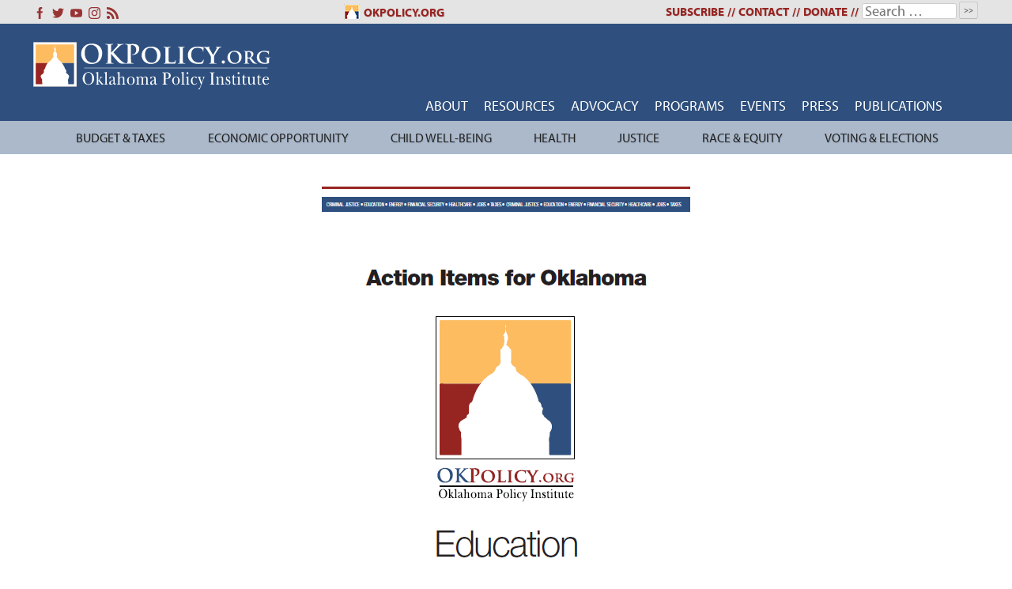

--- FILE ---
content_type: text/html; charset=UTF-8
request_url: https://okpolicy.org/action-items-oklahoma-education/
body_size: 21574
content:
<!doctype html>
<html dir="ltr" lang="en-US" prefix="og: https://ogp.me/ns#">
<head>
	<!-- Global site tag (gtag.js) - Google Analytics -->
<script async src="https://www.googletagmanager.com/gtag/js?id=G-QH2JXKM100"></script>
<script>
  window.dataLayer = window.dataLayer || [];
  function gtag(){dataLayer.push(arguments);}
  gtag('js', new Date());

  gtag('config', 'G-QH2JXKM100');
</script>
	<meta charset="UTF-8">
	<meta name="viewport" content="width=device-width, initial-scale=1">
	<link rel="profile" href="https://gmpg.org/xfn/11">
	<title>Action Items for Oklahoma: Education - Oklahoma Policy Institute</title>

		<!-- All in One SEO 4.9.2 - aioseo.com -->
	<meta name="description" content="Oklahoma’s students show up at school bringing diverse skills and backgrounds. Some have supportive parents who read to them every night; others are still learning English. Some are provided with the best tutors; others don’t have enough to eat at home. Oklahoma has a duty to teach all of these children. This report recommends action items for Oklahoma to better fulfill that duty... Read more." />
	<meta name="robots" content="max-image-preview:large" />
	<meta name="author" content="Gene Perry"/>
	<link rel="canonical" href="https://okpolicy.org/action-items-oklahoma-education/" />
	<meta name="generator" content="All in One SEO (AIOSEO) 4.9.2" />
		<meta property="og:locale" content="en_US" />
		<meta property="og:site_name" content="Oklahoma Policy Institute - Policy, Not Politics" />
		<meta property="og:type" content="article" />
		<meta property="og:title" content="Action Items for Oklahoma: Education - Oklahoma Policy Institute" />
		<meta property="og:description" content="Oklahoma’s students show up at school bringing diverse skills and backgrounds. Some have supportive parents who read to them every night; others are still learning English. Some are provided with the best tutors; others don’t have enough to eat at home. Oklahoma has a duty to teach all of these children. This report recommends action items for Oklahoma to better fulfill that duty... Read more." />
		<meta property="og:url" content="https://okpolicy.org/action-items-oklahoma-education/" />
		<meta property="article:published_time" content="2013-10-16T15:39:01+00:00" />
		<meta property="article:modified_time" content="2019-05-02T20:15:45+00:00" />
		<meta name="twitter:card" content="summary_large_image" />
		<meta name="twitter:title" content="Action Items for Oklahoma: Education - Oklahoma Policy Institute" />
		<meta name="twitter:description" content="Oklahoma’s students show up at school bringing diverse skills and backgrounds. Some have supportive parents who read to them every night; others are still learning English. Some are provided with the best tutors; others don’t have enough to eat at home. Oklahoma has a duty to teach all of these children. This report recommends action items for Oklahoma to better fulfill that duty... Read more." />
		<script type="application/ld+json" class="aioseo-schema">
			{"@context":"https:\/\/schema.org","@graph":[{"@type":"BlogPosting","@id":"https:\/\/okpolicy.org\/action-items-oklahoma-education\/#blogposting","name":"Action Items for Oklahoma: Education - Oklahoma Policy Institute","headline":"Action Items for Oklahoma: Education","author":{"@id":"https:\/\/okpolicy.org\/author\/gene\/#author"},"publisher":{"@id":"https:\/\/okpolicy.org\/#organization"},"image":{"@type":"ImageObject","url":"https:\/\/i0.wp.com\/okpolicy.org\/wp-content\/uploads\/2013\/10\/action-items-education.png?fit=466%2C602&ssl=1","width":466,"height":602},"datePublished":"2013-10-16T10:39:01-05:00","dateModified":"2019-05-02T15:15:45-05:00","inLanguage":"en-US","mainEntityOfPage":{"@id":"https:\/\/okpolicy.org\/action-items-oklahoma-education\/#webpage"},"isPartOf":{"@id":"https:\/\/okpolicy.org\/action-items-oklahoma-education\/#webpage"},"articleSection":"OK Policy Articles &amp; Research, Reports and Fact Sheets, Education"},{"@type":"BreadcrumbList","@id":"https:\/\/okpolicy.org\/action-items-oklahoma-education\/#breadcrumblist","itemListElement":[{"@type":"ListItem","@id":"https:\/\/okpolicy.org#listItem","position":1,"name":"Home","item":"https:\/\/okpolicy.org","nextItem":{"@type":"ListItem","@id":"https:\/\/okpolicy.org\/category\/ok-policy-blog\/#listItem","name":"OK Policy Articles &amp; Research"}},{"@type":"ListItem","@id":"https:\/\/okpolicy.org\/category\/ok-policy-blog\/#listItem","position":2,"name":"OK Policy Articles &amp; Research","item":"https:\/\/okpolicy.org\/category\/ok-policy-blog\/","nextItem":{"@type":"ListItem","@id":"https:\/\/okpolicy.org\/action-items-oklahoma-education\/#listItem","name":"Action Items for Oklahoma: Education"},"previousItem":{"@type":"ListItem","@id":"https:\/\/okpolicy.org#listItem","name":"Home"}},{"@type":"ListItem","@id":"https:\/\/okpolicy.org\/action-items-oklahoma-education\/#listItem","position":3,"name":"Action Items for Oklahoma: Education","previousItem":{"@type":"ListItem","@id":"https:\/\/okpolicy.org\/category\/ok-policy-blog\/#listItem","name":"OK Policy Articles &amp; Research"}}]},{"@type":"Organization","@id":"https:\/\/okpolicy.org\/#organization","name":"Oklahoma Policy Institute","description":"Policy, Not Politics","url":"https:\/\/okpolicy.org\/"},{"@type":"Person","@id":"https:\/\/okpolicy.org\/author\/gene\/#author","url":"https:\/\/okpolicy.org\/author\/gene\/","name":"Gene Perry"},{"@type":"WebPage","@id":"https:\/\/okpolicy.org\/action-items-oklahoma-education\/#webpage","url":"https:\/\/okpolicy.org\/action-items-oklahoma-education\/","name":"Action Items for Oklahoma: Education - Oklahoma Policy Institute","description":"Oklahoma\u2019s students show up at school bringing diverse skills and backgrounds. Some have supportive parents who read to them every night; others are still learning English. Some are provided with the best tutors; others don\u2019t have enough to eat at home. Oklahoma has a duty to teach all of these children. This report recommends action items for Oklahoma to better fulfill that duty... Read more.","inLanguage":"en-US","isPartOf":{"@id":"https:\/\/okpolicy.org\/#website"},"breadcrumb":{"@id":"https:\/\/okpolicy.org\/action-items-oklahoma-education\/#breadcrumblist"},"author":{"@id":"https:\/\/okpolicy.org\/author\/gene\/#author"},"creator":{"@id":"https:\/\/okpolicy.org\/author\/gene\/#author"},"image":{"@type":"ImageObject","url":"https:\/\/i0.wp.com\/okpolicy.org\/wp-content\/uploads\/2013\/10\/action-items-education.png?fit=466%2C602&ssl=1","@id":"https:\/\/okpolicy.org\/action-items-oklahoma-education\/#mainImage","width":466,"height":602},"primaryImageOfPage":{"@id":"https:\/\/okpolicy.org\/action-items-oklahoma-education\/#mainImage"},"datePublished":"2013-10-16T10:39:01-05:00","dateModified":"2019-05-02T15:15:45-05:00"},{"@type":"WebSite","@id":"https:\/\/okpolicy.org\/#website","url":"https:\/\/okpolicy.org\/","name":"Oklahoma Policy Institute","description":"Policy, Not Politics","inLanguage":"en-US","publisher":{"@id":"https:\/\/okpolicy.org\/#organization"}}]}
		</script>
		<!-- All in One SEO -->

<link rel='dns-prefetch' href='//stats.wp.com' />
<link rel='dns-prefetch' href='//use.typekit.net' />
<link rel='dns-prefetch' href='//fonts.googleapis.com' />
<link rel='dns-prefetch' href='//jetpack.wordpress.com' />
<link rel='dns-prefetch' href='//s0.wp.com' />
<link rel='dns-prefetch' href='//public-api.wordpress.com' />
<link rel='dns-prefetch' href='//0.gravatar.com' />
<link rel='dns-prefetch' href='//1.gravatar.com' />
<link rel='dns-prefetch' href='//2.gravatar.com' />
<link rel='preconnect' href='//c0.wp.com' />
<link rel='preconnect' href='//i0.wp.com' />
<link rel="alternate" type="application/rss+xml" title="Oklahoma Policy Institute &raquo; Feed" href="https://okpolicy.org/feed/" />
<link rel="alternate" type="application/rss+xml" title="Oklahoma Policy Institute &raquo; Comments Feed" href="https://okpolicy.org/comments/feed/" />
<link rel="alternate" type="application/rss+xml" title="Oklahoma Policy Institute &raquo; Action Items for Oklahoma: Education Comments Feed" href="https://okpolicy.org/action-items-oklahoma-education/feed/" />
<link rel="alternate" title="oEmbed (JSON)" type="application/json+oembed" href="https://okpolicy.org/wp-json/oembed/1.0/embed?url=https%3A%2F%2Fokpolicy.org%2Faction-items-oklahoma-education%2F" />
<link rel="alternate" title="oEmbed (XML)" type="text/xml+oembed" href="https://okpolicy.org/wp-json/oembed/1.0/embed?url=https%3A%2F%2Fokpolicy.org%2Faction-items-oklahoma-education%2F&#038;format=xml" />
		<!-- This site uses the Google Analytics by MonsterInsights plugin v9.11.1 - Using Analytics tracking - https://www.monsterinsights.com/ -->
							<script src="//www.googletagmanager.com/gtag/js?id=G-W5XSWTBXFN"  data-cfasync="false" data-wpfc-render="false" type="text/javascript" async></script>
			<script data-cfasync="false" data-wpfc-render="false" type="text/javascript">
				var mi_version = '9.11.1';
				var mi_track_user = true;
				var mi_no_track_reason = '';
								var MonsterInsightsDefaultLocations = {"page_location":"https:\/\/okpolicy.org\/action-items-oklahoma-education\/"};
								MonsterInsightsDefaultLocations.page_location = window.location.href;
								if ( typeof MonsterInsightsPrivacyGuardFilter === 'function' ) {
					var MonsterInsightsLocations = (typeof MonsterInsightsExcludeQuery === 'object') ? MonsterInsightsPrivacyGuardFilter( MonsterInsightsExcludeQuery ) : MonsterInsightsPrivacyGuardFilter( MonsterInsightsDefaultLocations );
				} else {
					var MonsterInsightsLocations = (typeof MonsterInsightsExcludeQuery === 'object') ? MonsterInsightsExcludeQuery : MonsterInsightsDefaultLocations;
				}

								var disableStrs = [
										'ga-disable-G-W5XSWTBXFN',
									];

				/* Function to detect opted out users */
				function __gtagTrackerIsOptedOut() {
					for (var index = 0; index < disableStrs.length; index++) {
						if (document.cookie.indexOf(disableStrs[index] + '=true') > -1) {
							return true;
						}
					}

					return false;
				}

				/* Disable tracking if the opt-out cookie exists. */
				if (__gtagTrackerIsOptedOut()) {
					for (var index = 0; index < disableStrs.length; index++) {
						window[disableStrs[index]] = true;
					}
				}

				/* Opt-out function */
				function __gtagTrackerOptout() {
					for (var index = 0; index < disableStrs.length; index++) {
						document.cookie = disableStrs[index] + '=true; expires=Thu, 31 Dec 2099 23:59:59 UTC; path=/';
						window[disableStrs[index]] = true;
					}
				}

				if ('undefined' === typeof gaOptout) {
					function gaOptout() {
						__gtagTrackerOptout();
					}
				}
								window.dataLayer = window.dataLayer || [];

				window.MonsterInsightsDualTracker = {
					helpers: {},
					trackers: {},
				};
				if (mi_track_user) {
					function __gtagDataLayer() {
						dataLayer.push(arguments);
					}

					function __gtagTracker(type, name, parameters) {
						if (!parameters) {
							parameters = {};
						}

						if (parameters.send_to) {
							__gtagDataLayer.apply(null, arguments);
							return;
						}

						if (type === 'event') {
														parameters.send_to = monsterinsights_frontend.v4_id;
							var hookName = name;
							if (typeof parameters['event_category'] !== 'undefined') {
								hookName = parameters['event_category'] + ':' + name;
							}

							if (typeof MonsterInsightsDualTracker.trackers[hookName] !== 'undefined') {
								MonsterInsightsDualTracker.trackers[hookName](parameters);
							} else {
								__gtagDataLayer('event', name, parameters);
							}
							
						} else {
							__gtagDataLayer.apply(null, arguments);
						}
					}

					__gtagTracker('js', new Date());
					__gtagTracker('set', {
						'developer_id.dZGIzZG': true,
											});
					if ( MonsterInsightsLocations.page_location ) {
						__gtagTracker('set', MonsterInsightsLocations);
					}
										__gtagTracker('config', 'G-W5XSWTBXFN', {"forceSSL":"true"} );
										window.gtag = __gtagTracker;										(function () {
						/* https://developers.google.com/analytics/devguides/collection/analyticsjs/ */
						/* ga and __gaTracker compatibility shim. */
						var noopfn = function () {
							return null;
						};
						var newtracker = function () {
							return new Tracker();
						};
						var Tracker = function () {
							return null;
						};
						var p = Tracker.prototype;
						p.get = noopfn;
						p.set = noopfn;
						p.send = function () {
							var args = Array.prototype.slice.call(arguments);
							args.unshift('send');
							__gaTracker.apply(null, args);
						};
						var __gaTracker = function () {
							var len = arguments.length;
							if (len === 0) {
								return;
							}
							var f = arguments[len - 1];
							if (typeof f !== 'object' || f === null || typeof f.hitCallback !== 'function') {
								if ('send' === arguments[0]) {
									var hitConverted, hitObject = false, action;
									if ('event' === arguments[1]) {
										if ('undefined' !== typeof arguments[3]) {
											hitObject = {
												'eventAction': arguments[3],
												'eventCategory': arguments[2],
												'eventLabel': arguments[4],
												'value': arguments[5] ? arguments[5] : 1,
											}
										}
									}
									if ('pageview' === arguments[1]) {
										if ('undefined' !== typeof arguments[2]) {
											hitObject = {
												'eventAction': 'page_view',
												'page_path': arguments[2],
											}
										}
									}
									if (typeof arguments[2] === 'object') {
										hitObject = arguments[2];
									}
									if (typeof arguments[5] === 'object') {
										Object.assign(hitObject, arguments[5]);
									}
									if ('undefined' !== typeof arguments[1].hitType) {
										hitObject = arguments[1];
										if ('pageview' === hitObject.hitType) {
											hitObject.eventAction = 'page_view';
										}
									}
									if (hitObject) {
										action = 'timing' === arguments[1].hitType ? 'timing_complete' : hitObject.eventAction;
										hitConverted = mapArgs(hitObject);
										__gtagTracker('event', action, hitConverted);
									}
								}
								return;
							}

							function mapArgs(args) {
								var arg, hit = {};
								var gaMap = {
									'eventCategory': 'event_category',
									'eventAction': 'event_action',
									'eventLabel': 'event_label',
									'eventValue': 'event_value',
									'nonInteraction': 'non_interaction',
									'timingCategory': 'event_category',
									'timingVar': 'name',
									'timingValue': 'value',
									'timingLabel': 'event_label',
									'page': 'page_path',
									'location': 'page_location',
									'title': 'page_title',
									'referrer' : 'page_referrer',
								};
								for (arg in args) {
																		if (!(!args.hasOwnProperty(arg) || !gaMap.hasOwnProperty(arg))) {
										hit[gaMap[arg]] = args[arg];
									} else {
										hit[arg] = args[arg];
									}
								}
								return hit;
							}

							try {
								f.hitCallback();
							} catch (ex) {
							}
						};
						__gaTracker.create = newtracker;
						__gaTracker.getByName = newtracker;
						__gaTracker.getAll = function () {
							return [];
						};
						__gaTracker.remove = noopfn;
						__gaTracker.loaded = true;
						window['__gaTracker'] = __gaTracker;
					})();
									} else {
										console.log("");
					(function () {
						function __gtagTracker() {
							return null;
						}

						window['__gtagTracker'] = __gtagTracker;
						window['gtag'] = __gtagTracker;
					})();
									}
			</script>
							<!-- / Google Analytics by MonsterInsights -->
				
	<style id='wp-img-auto-sizes-contain-inline-css' type='text/css'>
img:is([sizes=auto i],[sizes^="auto," i]){contain-intrinsic-size:3000px 1500px}
/*# sourceURL=wp-img-auto-sizes-contain-inline-css */
</style>
<style id='wp-emoji-styles-inline-css' type='text/css'>

	img.wp-smiley, img.emoji {
		display: inline !important;
		border: none !important;
		box-shadow: none !important;
		height: 1em !important;
		width: 1em !important;
		margin: 0 0.07em !important;
		vertical-align: -0.1em !important;
		background: none !important;
		padding: 0 !important;
	}
/*# sourceURL=wp-emoji-styles-inline-css */
</style>
<style id='wp-block-library-inline-css' type='text/css'>
:root{--wp-block-synced-color:#7a00df;--wp-block-synced-color--rgb:122,0,223;--wp-bound-block-color:var(--wp-block-synced-color);--wp-editor-canvas-background:#ddd;--wp-admin-theme-color:#007cba;--wp-admin-theme-color--rgb:0,124,186;--wp-admin-theme-color-darker-10:#006ba1;--wp-admin-theme-color-darker-10--rgb:0,107,160.5;--wp-admin-theme-color-darker-20:#005a87;--wp-admin-theme-color-darker-20--rgb:0,90,135;--wp-admin-border-width-focus:2px}@media (min-resolution:192dpi){:root{--wp-admin-border-width-focus:1.5px}}.wp-element-button{cursor:pointer}:root .has-very-light-gray-background-color{background-color:#eee}:root .has-very-dark-gray-background-color{background-color:#313131}:root .has-very-light-gray-color{color:#eee}:root .has-very-dark-gray-color{color:#313131}:root .has-vivid-green-cyan-to-vivid-cyan-blue-gradient-background{background:linear-gradient(135deg,#00d084,#0693e3)}:root .has-purple-crush-gradient-background{background:linear-gradient(135deg,#34e2e4,#4721fb 50%,#ab1dfe)}:root .has-hazy-dawn-gradient-background{background:linear-gradient(135deg,#faaca8,#dad0ec)}:root .has-subdued-olive-gradient-background{background:linear-gradient(135deg,#fafae1,#67a671)}:root .has-atomic-cream-gradient-background{background:linear-gradient(135deg,#fdd79a,#004a59)}:root .has-nightshade-gradient-background{background:linear-gradient(135deg,#330968,#31cdcf)}:root .has-midnight-gradient-background{background:linear-gradient(135deg,#020381,#2874fc)}:root{--wp--preset--font-size--normal:16px;--wp--preset--font-size--huge:42px}.has-regular-font-size{font-size:1em}.has-larger-font-size{font-size:2.625em}.has-normal-font-size{font-size:var(--wp--preset--font-size--normal)}.has-huge-font-size{font-size:var(--wp--preset--font-size--huge)}.has-text-align-center{text-align:center}.has-text-align-left{text-align:left}.has-text-align-right{text-align:right}.has-fit-text{white-space:nowrap!important}#end-resizable-editor-section{display:none}.aligncenter{clear:both}.items-justified-left{justify-content:flex-start}.items-justified-center{justify-content:center}.items-justified-right{justify-content:flex-end}.items-justified-space-between{justify-content:space-between}.screen-reader-text{border:0;clip-path:inset(50%);height:1px;margin:-1px;overflow:hidden;padding:0;position:absolute;width:1px;word-wrap:normal!important}.screen-reader-text:focus{background-color:#ddd;clip-path:none;color:#444;display:block;font-size:1em;height:auto;left:5px;line-height:normal;padding:15px 23px 14px;text-decoration:none;top:5px;width:auto;z-index:100000}html :where(.has-border-color){border-style:solid}html :where([style*=border-top-color]){border-top-style:solid}html :where([style*=border-right-color]){border-right-style:solid}html :where([style*=border-bottom-color]){border-bottom-style:solid}html :where([style*=border-left-color]){border-left-style:solid}html :where([style*=border-width]){border-style:solid}html :where([style*=border-top-width]){border-top-style:solid}html :where([style*=border-right-width]){border-right-style:solid}html :where([style*=border-bottom-width]){border-bottom-style:solid}html :where([style*=border-left-width]){border-left-style:solid}html :where(img[class*=wp-image-]){height:auto;max-width:100%}:where(figure){margin:0 0 1em}html :where(.is-position-sticky){--wp-admin--admin-bar--position-offset:var(--wp-admin--admin-bar--height,0px)}@media screen and (max-width:600px){html :where(.is-position-sticky){--wp-admin--admin-bar--position-offset:0px}}

/*# sourceURL=wp-block-library-inline-css */
</style><style id='global-styles-inline-css' type='text/css'>
:root{--wp--preset--aspect-ratio--square: 1;--wp--preset--aspect-ratio--4-3: 4/3;--wp--preset--aspect-ratio--3-4: 3/4;--wp--preset--aspect-ratio--3-2: 3/2;--wp--preset--aspect-ratio--2-3: 2/3;--wp--preset--aspect-ratio--16-9: 16/9;--wp--preset--aspect-ratio--9-16: 9/16;--wp--preset--color--black: #000000;--wp--preset--color--cyan-bluish-gray: #abb8c3;--wp--preset--color--white: #ffffff;--wp--preset--color--pale-pink: #f78da7;--wp--preset--color--vivid-red: #cf2e2e;--wp--preset--color--luminous-vivid-orange: #ff6900;--wp--preset--color--luminous-vivid-amber: #fcb900;--wp--preset--color--light-green-cyan: #7bdcb5;--wp--preset--color--vivid-green-cyan: #00d084;--wp--preset--color--pale-cyan-blue: #8ed1fc;--wp--preset--color--vivid-cyan-blue: #0693e3;--wp--preset--color--vivid-purple: #9b51e0;--wp--preset--gradient--vivid-cyan-blue-to-vivid-purple: linear-gradient(135deg,rgb(6,147,227) 0%,rgb(155,81,224) 100%);--wp--preset--gradient--light-green-cyan-to-vivid-green-cyan: linear-gradient(135deg,rgb(122,220,180) 0%,rgb(0,208,130) 100%);--wp--preset--gradient--luminous-vivid-amber-to-luminous-vivid-orange: linear-gradient(135deg,rgb(252,185,0) 0%,rgb(255,105,0) 100%);--wp--preset--gradient--luminous-vivid-orange-to-vivid-red: linear-gradient(135deg,rgb(255,105,0) 0%,rgb(207,46,46) 100%);--wp--preset--gradient--very-light-gray-to-cyan-bluish-gray: linear-gradient(135deg,rgb(238,238,238) 0%,rgb(169,184,195) 100%);--wp--preset--gradient--cool-to-warm-spectrum: linear-gradient(135deg,rgb(74,234,220) 0%,rgb(151,120,209) 20%,rgb(207,42,186) 40%,rgb(238,44,130) 60%,rgb(251,105,98) 80%,rgb(254,248,76) 100%);--wp--preset--gradient--blush-light-purple: linear-gradient(135deg,rgb(255,206,236) 0%,rgb(152,150,240) 100%);--wp--preset--gradient--blush-bordeaux: linear-gradient(135deg,rgb(254,205,165) 0%,rgb(254,45,45) 50%,rgb(107,0,62) 100%);--wp--preset--gradient--luminous-dusk: linear-gradient(135deg,rgb(255,203,112) 0%,rgb(199,81,192) 50%,rgb(65,88,208) 100%);--wp--preset--gradient--pale-ocean: linear-gradient(135deg,rgb(255,245,203) 0%,rgb(182,227,212) 50%,rgb(51,167,181) 100%);--wp--preset--gradient--electric-grass: linear-gradient(135deg,rgb(202,248,128) 0%,rgb(113,206,126) 100%);--wp--preset--gradient--midnight: linear-gradient(135deg,rgb(2,3,129) 0%,rgb(40,116,252) 100%);--wp--preset--font-size--small: 13px;--wp--preset--font-size--medium: 20px;--wp--preset--font-size--large: 36px;--wp--preset--font-size--x-large: 42px;--wp--preset--spacing--20: 0.44rem;--wp--preset--spacing--30: 0.67rem;--wp--preset--spacing--40: 1rem;--wp--preset--spacing--50: 1.5rem;--wp--preset--spacing--60: 2.25rem;--wp--preset--spacing--70: 3.38rem;--wp--preset--spacing--80: 5.06rem;--wp--preset--shadow--natural: 6px 6px 9px rgba(0, 0, 0, 0.2);--wp--preset--shadow--deep: 12px 12px 50px rgba(0, 0, 0, 0.4);--wp--preset--shadow--sharp: 6px 6px 0px rgba(0, 0, 0, 0.2);--wp--preset--shadow--outlined: 6px 6px 0px -3px rgb(255, 255, 255), 6px 6px rgb(0, 0, 0);--wp--preset--shadow--crisp: 6px 6px 0px rgb(0, 0, 0);}:where(.is-layout-flex){gap: 0.5em;}:where(.is-layout-grid){gap: 0.5em;}body .is-layout-flex{display: flex;}.is-layout-flex{flex-wrap: wrap;align-items: center;}.is-layout-flex > :is(*, div){margin: 0;}body .is-layout-grid{display: grid;}.is-layout-grid > :is(*, div){margin: 0;}:where(.wp-block-columns.is-layout-flex){gap: 2em;}:where(.wp-block-columns.is-layout-grid){gap: 2em;}:where(.wp-block-post-template.is-layout-flex){gap: 1.25em;}:where(.wp-block-post-template.is-layout-grid){gap: 1.25em;}.has-black-color{color: var(--wp--preset--color--black) !important;}.has-cyan-bluish-gray-color{color: var(--wp--preset--color--cyan-bluish-gray) !important;}.has-white-color{color: var(--wp--preset--color--white) !important;}.has-pale-pink-color{color: var(--wp--preset--color--pale-pink) !important;}.has-vivid-red-color{color: var(--wp--preset--color--vivid-red) !important;}.has-luminous-vivid-orange-color{color: var(--wp--preset--color--luminous-vivid-orange) !important;}.has-luminous-vivid-amber-color{color: var(--wp--preset--color--luminous-vivid-amber) !important;}.has-light-green-cyan-color{color: var(--wp--preset--color--light-green-cyan) !important;}.has-vivid-green-cyan-color{color: var(--wp--preset--color--vivid-green-cyan) !important;}.has-pale-cyan-blue-color{color: var(--wp--preset--color--pale-cyan-blue) !important;}.has-vivid-cyan-blue-color{color: var(--wp--preset--color--vivid-cyan-blue) !important;}.has-vivid-purple-color{color: var(--wp--preset--color--vivid-purple) !important;}.has-black-background-color{background-color: var(--wp--preset--color--black) !important;}.has-cyan-bluish-gray-background-color{background-color: var(--wp--preset--color--cyan-bluish-gray) !important;}.has-white-background-color{background-color: var(--wp--preset--color--white) !important;}.has-pale-pink-background-color{background-color: var(--wp--preset--color--pale-pink) !important;}.has-vivid-red-background-color{background-color: var(--wp--preset--color--vivid-red) !important;}.has-luminous-vivid-orange-background-color{background-color: var(--wp--preset--color--luminous-vivid-orange) !important;}.has-luminous-vivid-amber-background-color{background-color: var(--wp--preset--color--luminous-vivid-amber) !important;}.has-light-green-cyan-background-color{background-color: var(--wp--preset--color--light-green-cyan) !important;}.has-vivid-green-cyan-background-color{background-color: var(--wp--preset--color--vivid-green-cyan) !important;}.has-pale-cyan-blue-background-color{background-color: var(--wp--preset--color--pale-cyan-blue) !important;}.has-vivid-cyan-blue-background-color{background-color: var(--wp--preset--color--vivid-cyan-blue) !important;}.has-vivid-purple-background-color{background-color: var(--wp--preset--color--vivid-purple) !important;}.has-black-border-color{border-color: var(--wp--preset--color--black) !important;}.has-cyan-bluish-gray-border-color{border-color: var(--wp--preset--color--cyan-bluish-gray) !important;}.has-white-border-color{border-color: var(--wp--preset--color--white) !important;}.has-pale-pink-border-color{border-color: var(--wp--preset--color--pale-pink) !important;}.has-vivid-red-border-color{border-color: var(--wp--preset--color--vivid-red) !important;}.has-luminous-vivid-orange-border-color{border-color: var(--wp--preset--color--luminous-vivid-orange) !important;}.has-luminous-vivid-amber-border-color{border-color: var(--wp--preset--color--luminous-vivid-amber) !important;}.has-light-green-cyan-border-color{border-color: var(--wp--preset--color--light-green-cyan) !important;}.has-vivid-green-cyan-border-color{border-color: var(--wp--preset--color--vivid-green-cyan) !important;}.has-pale-cyan-blue-border-color{border-color: var(--wp--preset--color--pale-cyan-blue) !important;}.has-vivid-cyan-blue-border-color{border-color: var(--wp--preset--color--vivid-cyan-blue) !important;}.has-vivid-purple-border-color{border-color: var(--wp--preset--color--vivid-purple) !important;}.has-vivid-cyan-blue-to-vivid-purple-gradient-background{background: var(--wp--preset--gradient--vivid-cyan-blue-to-vivid-purple) !important;}.has-light-green-cyan-to-vivid-green-cyan-gradient-background{background: var(--wp--preset--gradient--light-green-cyan-to-vivid-green-cyan) !important;}.has-luminous-vivid-amber-to-luminous-vivid-orange-gradient-background{background: var(--wp--preset--gradient--luminous-vivid-amber-to-luminous-vivid-orange) !important;}.has-luminous-vivid-orange-to-vivid-red-gradient-background{background: var(--wp--preset--gradient--luminous-vivid-orange-to-vivid-red) !important;}.has-very-light-gray-to-cyan-bluish-gray-gradient-background{background: var(--wp--preset--gradient--very-light-gray-to-cyan-bluish-gray) !important;}.has-cool-to-warm-spectrum-gradient-background{background: var(--wp--preset--gradient--cool-to-warm-spectrum) !important;}.has-blush-light-purple-gradient-background{background: var(--wp--preset--gradient--blush-light-purple) !important;}.has-blush-bordeaux-gradient-background{background: var(--wp--preset--gradient--blush-bordeaux) !important;}.has-luminous-dusk-gradient-background{background: var(--wp--preset--gradient--luminous-dusk) !important;}.has-pale-ocean-gradient-background{background: var(--wp--preset--gradient--pale-ocean) !important;}.has-electric-grass-gradient-background{background: var(--wp--preset--gradient--electric-grass) !important;}.has-midnight-gradient-background{background: var(--wp--preset--gradient--midnight) !important;}.has-small-font-size{font-size: var(--wp--preset--font-size--small) !important;}.has-medium-font-size{font-size: var(--wp--preset--font-size--medium) !important;}.has-large-font-size{font-size: var(--wp--preset--font-size--large) !important;}.has-x-large-font-size{font-size: var(--wp--preset--font-size--x-large) !important;}
/*# sourceURL=global-styles-inline-css */
</style>

<style id='classic-theme-styles-inline-css' type='text/css'>
/*! This file is auto-generated */
.wp-block-button__link{color:#fff;background-color:#32373c;border-radius:9999px;box-shadow:none;text-decoration:none;padding:calc(.667em + 2px) calc(1.333em + 2px);font-size:1.125em}.wp-block-file__button{background:#32373c;color:#fff;text-decoration:none}
/*# sourceURL=/wp-includes/css/classic-themes.min.css */
</style>
<link rel='stylesheet' id='okpolicy-style-css' href='https://okpolicy.org/wp-content/themes/okpolicy-v3/style.css?ver=544d5f1137baccb053c86ee012592f83' type='text/css' media='all' />
<link rel='stylesheet' id='slick-css-css' href='https://okpolicy.org/wp-content/themes/okpolicy-v3/slick/slick.css?ver=1.8.1' type='text/css' media='all' />
<link rel='stylesheet' id='slick-theme-css' href='https://okpolicy.org/wp-content/themes/okpolicy-v3/slick/slick-theme.css?ver=1.8.1' type='text/css' media='all' />
<link rel='stylesheet' id='adobe-fonts-css' href='https://use.typekit.net/nab6ard.css' type='text/css' media='all' />
<link rel='stylesheet' id='tablepress-default-css' href='https://okpolicy.org/wp-content/plugins/tablepress/css/build/default.css?ver=3.2.6' type='text/css' media='all' />
<link rel='stylesheet' id='mm-compiled-options-mobmenu-css' href='https://okpolicy.org/wp-content/uploads/dynamic-mobmenu.css?ver=2.8.8-945' type='text/css' media='all' />
<link rel='stylesheet' id='mm-google-webfont-dosis-css' href='//fonts.googleapis.com/css?family=Dosis%3Ainherit%2C400&#038;subset=latin%2Clatin-ext&#038;ver=6.9' type='text/css' media='all' />
<link rel='stylesheet' id='cssmobmenu-icons-css' href='https://okpolicy.org/wp-content/plugins/mobile-menu/includes/css/mobmenu-icons.css?ver=544d5f1137baccb053c86ee012592f83' type='text/css' media='all' />
<link rel='stylesheet' id='cssmobmenu-css' href='https://okpolicy.org/wp-content/plugins/mobile-menu/includes/css/mobmenu.css?ver=2.8.8' type='text/css' media='all' />
<link rel='stylesheet' id='sharedaddy-css' href='https://c0.wp.com/p/jetpack/15.4/modules/sharedaddy/sharing.css' type='text/css' media='all' />
<link rel='stylesheet' id='social-logos-css' href='https://c0.wp.com/p/jetpack/15.4/_inc/social-logos/social-logos.min.css' type='text/css' media='all' />
<link rel='stylesheet' id='wp-paginate-css' href='https://okpolicy.org/wp-content/plugins/wp-paginate/css/wp-paginate.css?ver=2.2.4' type='text/css' media='screen' />
<link rel='stylesheet' id='dtree.css-css' href='https://okpolicy.org/wp-content/plugins/wp-dtree-30/wp-dtree.min.css?ver=4.4.5' type='text/css' media='all' />
<!--n2css--><!--n2js--><script type="text/javascript" src="https://c0.wp.com/c/6.9/wp-includes/js/jquery/jquery.min.js" id="jquery-core-js"></script>
<script type="text/javascript" src="https://c0.wp.com/c/6.9/wp-includes/js/jquery/jquery-migrate.min.js" id="jquery-migrate-js"></script>
<script type="text/javascript" src="https://okpolicy.org/wp-content/plugins/google-analytics-premium/assets/js/frontend-gtag.min.js?ver=9.11.1" id="monsterinsights-frontend-script-js" async="async" data-wp-strategy="async"></script>
<script data-cfasync="false" data-wpfc-render="false" type="text/javascript" id='monsterinsights-frontend-script-js-extra'>/* <![CDATA[ */
var monsterinsights_frontend = {"js_events_tracking":"true","download_extensions":"doc,pdf,ppt,zip,xls,docx,pptx,xlsx","inbound_paths":"[]","home_url":"https:\/\/okpolicy.org","hash_tracking":"false","v4_id":"G-W5XSWTBXFN"};/* ]]> */
</script>
<script type="text/javascript" id="ai-js-js-extra">
/* <![CDATA[ */
var MyAjax = {"ajaxurl":"https://okpolicy.org/wp-admin/admin-ajax.php","security":"9fdb2281fc"};
//# sourceURL=ai-js-js-extra
/* ]]> */
</script>
<script type="text/javascript" src="https://okpolicy.org/wp-content/plugins/advanced-iframe/js/ai.min.js?ver=598468" id="ai-js-js"></script>
<script type="text/javascript" src="https://okpolicy.org/wp-content/plugins/mobile-menu/includes/js/mobmenu.js?ver=2.8.8" id="mobmenujs-js"></script>
<script type="text/javascript" id="dtree-js-extra">
/* <![CDATA[ */
var WPdTreeSettings = {"animate":"1","duration":"250","imgurl":"https://okpolicy.org/wp-content/plugins/wp-dtree-30/"};
//# sourceURL=dtree-js-extra
/* ]]> */
</script>
<script type="text/javascript" src="https://okpolicy.org/wp-content/plugins/wp-dtree-30/wp-dtree.min.js?ver=4.4.5" id="dtree-js"></script>
<link rel="https://api.w.org/" href="https://okpolicy.org/wp-json/" /><link rel="alternate" title="JSON" type="application/json" href="https://okpolicy.org/wp-json/wp/v2/posts/37495" /><link rel="EditURI" type="application/rsd+xml" title="RSD" href="https://okpolicy.org/xmlrpc.php?rsd" />
	<link href='https://fonts.googleapis.com/css?family=Yanone+Kaffeesatz' rel='stylesheet' type='text/css' />
	<link href='https://okpolicy.org/wp-content/plugins/legislaturelookup/style.css' rel='stylesheet' type='text/css' />
	<link href='https://okpolicy.org/wp-content/plugins/legislaturelookup/light.css' rel='stylesheet' type='text/css' /> 		<script async defer src="https://maps.googleapis.com/maps/api/js?key=AIzaSyChtWuYzS-iOs7APFcLkxNvp6R-kqGBEO0" type="text/javascript"></script>
	<script type="text/javascript">
		var geo_json = "https://okpolicy.org/wp-content/plugins/legislaturelookup/getData.php";
	</script>
	<script type="text/javascript" src="https://okpolicy.org/wp-content/plugins/legislaturelookup/geocode.js"></script>
	<style>img#wpstats{display:none}</style>
		<link rel="icon" href="https://i0.wp.com/okpolicy.org/wp-content/uploads/cropped-OKPolicy.gif?fit=32%2C32&#038;ssl=1" sizes="32x32" />
<link rel="icon" href="https://i0.wp.com/okpolicy.org/wp-content/uploads/cropped-OKPolicy.gif?fit=192%2C192&#038;ssl=1" sizes="192x192" />
<link rel="apple-touch-icon" href="https://i0.wp.com/okpolicy.org/wp-content/uploads/cropped-OKPolicy.gif?fit=180%2C180&#038;ssl=1" />
<meta name="msapplication-TileImage" content="https://i0.wp.com/okpolicy.org/wp-content/uploads/cropped-OKPolicy.gif?fit=270%2C270&#038;ssl=1" />
		<style type="text/css" id="wp-custom-css">
			/* TEMPORARY - Hide "Our Programs" from home page */
.home-programs-container {
	display: none;
}

/* Hide Headers */

/*Hide Header - Take Action - Countdown To Care */
.page-id-94047 .entry-header {
	display: none;
}

/*Hide Header - Event - okvotes and SQ805, SQ814 */
.page-id-91660 .entry-header {
	display: none;
}

.page-id-91663 .entry-header {
	display: none;
}

.page-id-91699 .entry-header {
	display: none;
}

/*Hide Header - Event - DBFE */
.page-id-85151 .entry-header {
	display: none;
}

.page-id-88404 .entry-header {
	display: none;
}

.page-id-32044 .entry-header {
	display: none;
}

/* Large imgs */

.large img {
	width: 100% !important;
	height: auto;
}

/* Content Boxes */

.content-box-blue {
	width: 300px;
	float: right;
	font-size: 16px;
	color: #212121;
	margin: 15px;
	overflow: hidden;
	padding: 30px;
	background-color: #e4e4e4;
}

.content-box-grey {
	width: 300px;
	float: right;
	font-size: 14px;
	color: #212121;
	margin: 15px;
	overflow: hidden;
	padding: 30px;
	background-color: #c4d4dc;
}

/* Table Stlying */
table {
  border-collapse: collapse;
  width: 100%;
}

td, th {
  border: 1px solid #ddd;
  padding: 8px;
}

tr:nth-child(even){background-color: #f2f2f2;}

tr:hover {background-color: #ddd;}

th {
  padding-top: 12px;
  padding-bottom: 12px;
  text-align: left;
  background-color: #2f507f !important;
  color: white;
}

.dataTables_filter {
    float: left;
}

/* Table Styling - Blue Header - Grey Lines - Table id=blue */

#blue {
  border-collapse: collapse;
  width: 100%;
}

#blue td, #blue th {
  border: 1px solid #ddd;
  padding: 8px;
}

#blue tr:nth-child(even){background-color: #f2f2f2;}

#blue tr:hover {background-color: #ddd;}

#blue th {
  padding-top: 12px;
  padding-bottom: 12px;
  text-align: left;
  background-color: #2f507f;
  color: white;
}

/* Responsiveness */

@media only screen and (max-width: 600px) {
	
	/* Content Boxes */
	
.content-box-grey {
	width: 100%;
	}
	
.content-box-blue {
	width: 100%;
	}
	
}		</style>
		</head>

<body data-rsssl=1 class="wp-singular post-template-default single single-post postid-37495 single-format-standard wp-theme-okpolicy-v3 no-sidebar mob-menu-slideout-over">
<div class="wrapper">
<div id="page" class="site">
	<a class="skip-link screen-reader-text" href="#content">Skip to content</a>

	<header id="masthead" class="site-header">
		<div class="top-bar">
			<div class="top-nav">
			<ul class="social-icons-nav">
				<li><a href="https://www.facebook.com/okpolicy"><img src="https://okpolicy.org/wp-content/themes/okpolicy-v3/images/facebook.svg" alt="Facebook" ></a></li>
				<li><a href="https://twitter.com/okpolicy"><img src="https://okpolicy.org/wp-content/themes/okpolicy-v3/images/twitter.svg" alt="Twitter" ></a></li>
				<li><a href="https://www.youtube.com/channel/UCFMdkeHzYOsUHsiit7QxrFw"><img src="https://okpolicy.org/wp-content/themes/okpolicy-v3/images/youtube.svg" alt="Youtube" ></a></li>
				<li><a href="https://www.instagram.com/okpolicy/"><img src="https://okpolicy.org/wp-content/themes/okpolicy-v3/images/instagram.svg" alt="Instagram" ></a></li>
				<li><a href="https://okpolicy.org/feed"><img src="https://okpolicy.org/wp-content/themes/okpolicy-v3/images/rss.svg" alt="RSS Feed" ></a></li>
			</ul>
			<span class="home-link"><a href="https://okpolicy.org/"><img src="https://okpolicy.org/wp-content/themes/okpolicy-v3/images/tiny-logo.png" alt="OK Policy Logo" > OKPOLICY.ORG</a></span>
			<ul class="extras-nav">
				<li><a href="https://okpolicy.org//subscribe/">SUBSCRIBE</a></li>
				<li>//</li>
				<li><a href="https://okpolicy.org//contact-us/">CONTACT</a></li>
				<li>//</li>
				<li><a href="https://okpolicy.org/donate/">DONATE</a></li>
				<li>//</li>
				<li><span class="home-search"><form role="search" method="get" class="search-form" action="https://okpolicy.org/">
				<label>
					<span class="screen-reader-text">Search for:</span>
					<input type="search" class="search-field" placeholder="Search &hellip;" value="" name="s" />
				</label>
				<input type="submit" class="search-submit" value=">>" />
			</form></span></li>
			</ul>
			</div>
		</div>
		<div class="site-branding">
			<div class="branding-wrapper">
			<div class="logo">
				<a href="https://okpolicy.org/" rel="home"><img src="https://okpolicy.org/wp-content/themes/okpolicy-v3/images/OKPolicyLogo.svg" alt="Oklahoma Policy Institute" ></a>
			</div>
			<nav id="site-navigation" class="main-navigation">
				<div class="menu-main-navigation-container"><ul id="primary-menu" class="menu"><li id="menu-item-78568" class="menu-item menu-item-type-custom menu-item-object-custom menu-item-has-children menu-item-78568"><a href="#">About</a>
<ul class="sub-menu">
	<li id="menu-item-78569" class="menu-item menu-item-type-post_type menu-item-object-page menu-item-78569"><a href="https://okpolicy.org/who-we-are/">Who We Are</a></li>
	<li id="menu-item-78998" class="menu-item menu-item-type-post_type menu-item-object-page menu-item-78998"><a href="https://okpolicy.org/who-we-are/board/">Board</a></li>
	<li id="menu-item-78570" class="menu-item menu-item-type-post_type menu-item-object-page menu-item-78570"><a href="https://okpolicy.org/who-we-are/staff/">Staff</a></li>
	<li id="menu-item-78571" class="menu-item menu-item-type-post_type menu-item-object-page menu-item-78571"><a href="https://okpolicy.org/who-we-are/jobs-internships/">Jobs &amp; Fellowships</a></li>
	<li id="menu-item-78573" class="menu-item menu-item-type-post_type menu-item-object-page menu-item-78573"><a href="https://okpolicy.org/?page_id=68836&#038;preview_id=68836">Merchandise</a></li>
	<li id="menu-item-78572" class="menu-item menu-item-type-post_type menu-item-object-page menu-item-78572"><a href="https://okpolicy.org/donate/">Donate</a></li>
	<li id="menu-item-92845" class="menu-item menu-item-type-post_type menu-item-object-page menu-item-92845"><a href="https://okpolicy.org/who-we-are/invite-us-to-speak/">Invite Us to Speak</a></li>
</ul>
</li>
<li id="menu-item-80105" class="menu-item menu-item-type-custom menu-item-object-custom menu-item-has-children menu-item-80105"><a href="#">Resources</a>
<ul class="sub-menu">
	<li id="menu-item-78578" class="menu-item menu-item-type-post_type menu-item-object-page menu-item-78578"><a href="https://okpolicy.org/resources/online-budget-guide/">Online Budget Guide</a></li>
	<li id="menu-item-79263" class="menu-item menu-item-type-post_type menu-item-object-page menu-item-79263"><a href="https://okpolicy.org/resources/oklahoma-legislative-primer/">Legislative Primer</a></li>
	<li id="menu-item-98140" class="menu-item menu-item-type-custom menu-item-object-custom menu-item-98140"><a href="https://openjusticeok.shinyapps.io/kids-count-map/">KIDS COUNT Oklahoma Dashboard</a></li>
	<li id="menu-item-92412" class="menu-item menu-item-type-post_type menu-item-object-page menu-item-92412"><a href="https://okpolicy.org/resources/countystats/">CountySTATS</a></li>
	<li id="menu-item-78579" class="menu-item menu-item-type-taxonomy menu-item-object-category menu-item-78579"><a href="https://okpolicy.org/category/whats-that/">What&#8217;s That? Glossary</a></li>
</ul>
</li>
<li id="menu-item-78640" class="menu-item menu-item-type-custom menu-item-object-custom menu-item-has-children menu-item-78640"><a href="#">Advocacy</a>
<ul class="sub-menu">
	<li id="menu-item-81627" class="menu-item menu-item-type-post_type menu-item-object-page menu-item-81627"><a href="https://okpolicy.org/take-action/">Take Action / Advocacy Alerts</a></li>
	<li id="menu-item-78644" class="menu-item menu-item-type-post_type menu-item-object-page menu-item-78644"><a href="https://okpolicy.org/resources/find-your-legislator/">Find Your Legislators</a></li>
	<li id="menu-item-78643" class="menu-item menu-item-type-post_type menu-item-object-post menu-item-78643"><a href="https://okpolicy.org/oklahoma-advocacy-toolkit/">Advocacy Toolkit</a></li>
</ul>
</li>
<li id="menu-item-78645" class="menu-item menu-item-type-custom menu-item-object-custom menu-item-has-children menu-item-78645"><a href="#">Programs</a>
<ul class="sub-menu">
	<li id="menu-item-78648" class="menu-item menu-item-type-custom menu-item-object-custom menu-item-78648"><a href="https://togetherok.org">Together Oklahoma</a></li>
	<li id="menu-item-78647" class="menu-item menu-item-type-custom menu-item-object-custom menu-item-78647"><a href="https://openjustice.okpolicy.org">Open Justice Oklahoma</a></li>
	<li id="menu-item-83843" class="menu-item menu-item-type-taxonomy menu-item-object-topic menu-item-83843"><a href="https://okpolicy.org/topic/kids-count/">KIDS COUNT</a></li>
</ul>
</li>
<li id="menu-item-80106" class="menu-item menu-item-type-custom menu-item-object-custom menu-item-has-children menu-item-80106"><a href="#">Events</a>
<ul class="sub-menu">
	<li id="menu-item-78651" class="menu-item menu-item-type-post_type menu-item-object-page menu-item-78651"><a href="https://okpolicy.org/events/summer-policy-institute/">Oklahoma Summer Policy Institute</a></li>
</ul>
</li>
<li id="menu-item-80110" class="menu-item menu-item-type-custom menu-item-object-custom menu-item-has-children menu-item-80110"><a href="#">Press</a>
<ul class="sub-menu">
	<li id="menu-item-78658" class="menu-item menu-item-type-taxonomy menu-item-object-category menu-item-78658"><a href="https://okpolicy.org/category/media/press-releases/">Press Releases &amp; Statements</a></li>
	<li id="menu-item-78659" class="menu-item menu-item-type-post_type menu-item-object-page menu-item-78659"><a href="https://okpolicy.org/publications/columns-op-eds/">Columns &amp; Op-Eds</a></li>
	<li id="menu-item-80111" class="menu-item menu-item-type-post_type menu-item-object-page menu-item-80111"><a href="https://okpolicy.org/press/press-kit/">Press Kit</a></li>
</ul>
</li>
<li id="menu-item-80107" class="menu-item menu-item-type-custom menu-item-object-custom menu-item-has-children menu-item-80107"><a href="#">Publications</a>
<ul class="sub-menu">
	<li id="menu-item-78661" class="menu-item menu-item-type-taxonomy menu-item-object-category current-post-ancestor current-menu-parent current-post-parent menu-item-78661"><a href="https://okpolicy.org/category/ok-policy-blog/">Articles &#038; Research</a></li>
	<li id="menu-item-78662" class="menu-item menu-item-type-taxonomy menu-item-object-category menu-item-78662"><a href="https://okpolicy.org/category/in-the-know/">In The Know</a></li>
	<li id="menu-item-99342" class="menu-item menu-item-type-custom menu-item-object-custom menu-item-99342"><a href="https://okpolicy.org/category/ok-policy-blog/weekly-wonk/">Weekly Wonk</a></li>
</ul>
</li>
</ul></div>			</nav>
			<nav id="mobile-navigation">
			</nav>
			<!-- #site-navigation -->
			</div><!-- .branding-wrapper -->
		</div><!-- .site-branding -->
		<div class="issues-bar">
			<nav id="issues-nav" class="issues-navigation">
				<button class="menu-toggle" aria-controls="issues-menu" aria-expanded="false">Issues</button>
				<div class="menu-issues-container"><ul id="issues-menu" class="menu"><li id="menu-item-49694" class="menu-item menu-item-type-post_type menu-item-object-page menu-item-49694"><a href="https://okpolicy.org/issues/budget-and-taxes-2/">Budget &amp; Taxes</a></li>
<li id="menu-item-49696" class="menu-item menu-item-type-post_type menu-item-object-page menu-item-49696"><a href="https://okpolicy.org/issues/economic-opportunity/">Economic Opportunity</a></li>
<li id="menu-item-49698" class="menu-item menu-item-type-post_type menu-item-object-page menu-item-49698"><a href="https://okpolicy.org/issues/education/">Child Well-being</a></li>
<li id="menu-item-49697" class="menu-item menu-item-type-post_type menu-item-object-page menu-item-49697"><a href="https://okpolicy.org/issues/health/">Health</a></li>
<li id="menu-item-49700" class="menu-item menu-item-type-post_type menu-item-object-page menu-item-49700"><a href="https://okpolicy.org/issues/justice-system/">Justice</a></li>
<li id="menu-item-49699" class="menu-item menu-item-type-post_type menu-item-object-page menu-item-49699"><a href="https://okpolicy.org/issues/race-equity/">Race &amp; Equity</a></li>
<li id="menu-item-49695" class="menu-item menu-item-type-post_type menu-item-object-page menu-item-49695"><a href="https://okpolicy.org/issues/voting-elections/">Voting &amp; Elections</a></li>
</ul></div>			</nav><!-- #issues-nav -->
		</div><!-- .issues-bar -->
	</header><!-- #masthead -->

	<div id="content" class="site-content">
			<div class="breadcrumbs">
					</div><!-- .breadcrumbs -->
		
	<div id="primary" class="content-area">
		<main id="main" class="site-main">

		<article id="post-37495" class="post-37495 post type-post status-publish format-standard has-post-thumbnail hentry category-ok-policy-blog category-reports-and-fact-sheets topic-education">
	<div class="featured-image">
		<img width="466" height="602" src="https://i0.wp.com/okpolicy.org/wp-content/uploads/2013/10/action-items-education.png?fit=466%2C602&amp;ssl=1" class="attachment-featured-image size-featured-image wp-post-image" alt="" decoding="async" fetchpriority="high" srcset="https://i0.wp.com/okpolicy.org/wp-content/uploads/2013/10/action-items-education.png?w=466&amp;ssl=1 466w, https://i0.wp.com/okpolicy.org/wp-content/uploads/2013/10/action-items-education.png?resize=310%2C400&amp;ssl=1 310w, https://i0.wp.com/okpolicy.org/wp-content/uploads/2013/10/action-items-education.png?resize=375%2C484&amp;ssl=1 375w, https://i0.wp.com/okpolicy.org/wp-content/uploads/2013/10/action-items-education.png?resize=150%2C194&amp;ssl=1 150w, https://i0.wp.com/okpolicy.org/wp-content/uploads/2013/10/action-items-education.png?resize=232%2C300&amp;ssl=1 232w, https://i0.wp.com/okpolicy.org/wp-content/uploads/2013/10/action-items-education.png?resize=200%2C258&amp;ssl=1 200w" sizes="(max-width: 466px) 100vw, 466px" />	</div>
	<header class="entry-header">
		<h1 class="entry-title">Action Items for Oklahoma: Education</h1>			<div class="entry-meta">
				<a href="https://okpolicy.org/author/gene/">Gene Perry</a> // 
				October 16, 2013 // 
				Updated: May 2, 2019<br />	
				<span class="cat-links"><a href="https://okpolicy.org/category/ok-policy-blog/" rel="category tag">OK Policy Articles &amp; Research</a> // <a href="https://okpolicy.org/category/reports-and-fact-sheets/" rel="category tag">Reports and Fact Sheets</a></span><span class="cat-links"> // <a href="https://okpolicy.org/topic/education/" rel="tag">Education</a></span>			</div><!-- .entry-meta -->
			</header><!-- .entry-header -->

	<div class="entry-content">
		<p><em>This is the fourth of a seven part series by Oklahoma Policy Institute to propose public policy action items for the state of Oklahoma. These recommendations are aimed at improving the shared prosperity of all Oklahomans while maintaining a fiscally responsible state budget. Previous installments made recommendations for <a href="https://okpolicy.org/action-items-for-oklahoma-tax-reform">tax reform</a>, <a href="https://okpolicy.org/action-items-for-oklahoma-criminal-justice">criminal justice</a>, and <a href="https://okpolicy.org/action-items-health-care-improve-health-outcomes-through-smart-policy-reforms">health care</a> policies. Future installments will focus on energy, financial security, and jobs. You can <a href="www.okpolicy.org/action-items-for-oklahoma">read the full series here</a>.</em></p>
<p><a href="https://okpolicy.org/wp-content/uploads/2013/10/action-items-education.pdf">Download the full issue brief here.</a></p>
<p><a href="https://okpolicy.org/wp-content/uploads/2013/10/action-items-education.pdf"><img data-recalc-dims="1" decoding="async" class="alignright  wp-image-37498" style="border: 1px solid #000;" alt="action-items-education" src="https://i0.wp.com/okpolicy.org/wp-content/uploads/2013/10/action-items-education-232x300.png?resize=139%2C180&#038;ssl=1" width="139" height="180" srcset="https://i0.wp.com/okpolicy.org/wp-content/uploads/2013/10/action-items-education.png?resize=232%2C300&amp;ssl=1 232w, https://i0.wp.com/okpolicy.org/wp-content/uploads/2013/10/action-items-education.png?resize=310%2C400&amp;ssl=1 310w, https://i0.wp.com/okpolicy.org/wp-content/uploads/2013/10/action-items-education.png?resize=375%2C484&amp;ssl=1 375w, https://i0.wp.com/okpolicy.org/wp-content/uploads/2013/10/action-items-education.png?resize=150%2C194&amp;ssl=1 150w, https://i0.wp.com/okpolicy.org/wp-content/uploads/2013/10/action-items-education.png?resize=200%2C258&amp;ssl=1 200w, https://i0.wp.com/okpolicy.org/wp-content/uploads/2013/10/action-items-education.png?w=466&amp;ssl=1 466w" sizes="(max-width: 139px) 100vw, 139px" /></a>Educating our children is Oklahoma’s biggest job. It’s the biggest in terms of dollars and cents, since common and higher education each year receive about half of all state appropriations. It’s also the biggest responsibility that we entrust to our state and local governments. Who we will be as a state and as a people in future decades is being decided right now in our schools.</p>
<p>Even so, Oklahoma provides fewer resources to common education compared to other states. Independent measures rank the state from 46th to 49th in per-pupil expenditures by public schools. Since the beginning of the recession, Oklahoma actually made the largest cuts in the nation to state aid funding per pupil, with state support dropping 22.8 percent, or $810 per student after inflation.<span id="more-37495"></span></p>
<p>The task of our schools is made even more difficult by the large number of Oklahoma children struggling with poverty, which correlates with many struggles in the home that create an achievement gap for low-income students. No measure of school quality can be accurate if it does not take into account the very different situations faced by different students. In evaluations of student outcomes, Oklahoma’s performance tops our state’s funding ranking, but it still lags behind the national average. Oklahoma ranks 27th in dropout rate, 35th for ACT scores, and 38th for NAEP scores out of all 50 states plus the District of Columbia.</p>
<p>In recent years, education reformers have focused on creating tougher mandates for student performance. Third grade reading requirements, high school graduation tests, value- added teacher evaluations, A-F grading for schools, and Common Core Standards together are ramping up the pressure on schools and children. These standards may demand that student test scores improve, but they do not by themselves offer a strategy for making that happen.</p>
<p>There is not a simple solution. Oklahoma’s students show up at school bringing diverse skills and backgrounds. Some have supportive parents who read to them every night; others are still learning English. Some are provided with the best tutors; others don’t have enough to eat at home. Oklahoma has a duty to teach all of these children.</p>
<h2>OK Policy recommends the following action items for Oklahoma to better fulfill that duty:</h2>
<ul>
<li>Restore funding needed to meet Oklahoma&#8217;s goals for children;</li>
<li>Extend policies that have beeen shown to close the achievement gap, such as community schools, a year-round school calendar, bilingual education for English Language Learners, and early childhood education; and</li>
<li>Encourage saving for college with matching contributions for 529 college savings plans.</li>
</ul>
<p>The learn more about any of these action items, check out <a href="https://okpolicy.org/wp-content/uploads/2013/10/action-items-education.pdf">the full issue brief</a>.</p>
<div class="sharedaddy sd-sharing-enabled"><div class="robots-nocontent sd-block sd-social sd-social-icon-text sd-sharing"><h3 class="sd-title">Share This:</h3><div class="sd-content"><ul><li class="share-facebook"><a rel="nofollow noopener noreferrer"
				data-shared="sharing-facebook-37495"
				class="share-facebook sd-button share-icon"
				href="https://okpolicy.org/action-items-oklahoma-education/?share=facebook"
				target="_blank"
				aria-labelledby="sharing-facebook-37495"
				>
				<span id="sharing-facebook-37495" hidden>Click to share on Facebook (Opens in new window)</span>
				<span>Facebook</span>
			</a></li><li class="share-twitter"><a rel="nofollow noopener noreferrer"
				data-shared="sharing-twitter-37495"
				class="share-twitter sd-button share-icon"
				href="https://okpolicy.org/action-items-oklahoma-education/?share=twitter"
				target="_blank"
				aria-labelledby="sharing-twitter-37495"
				>
				<span id="sharing-twitter-37495" hidden>Click to share on X (Opens in new window)</span>
				<span>X</span>
			</a></li><li class="share-linkedin"><a rel="nofollow noopener noreferrer"
				data-shared="sharing-linkedin-37495"
				class="share-linkedin sd-button share-icon"
				href="https://okpolicy.org/action-items-oklahoma-education/?share=linkedin"
				target="_blank"
				aria-labelledby="sharing-linkedin-37495"
				>
				<span id="sharing-linkedin-37495" hidden>Click to share on LinkedIn (Opens in new window)</span>
				<span>LinkedIn</span>
			</a></li><li class="share-tumblr"><a rel="nofollow noopener noreferrer"
				data-shared="sharing-tumblr-37495"
				class="share-tumblr sd-button share-icon"
				href="https://okpolicy.org/action-items-oklahoma-education/?share=tumblr"
				target="_blank"
				aria-labelledby="sharing-tumblr-37495"
				>
				<span id="sharing-tumblr-37495" hidden>Click to share on Tumblr (Opens in new window)</span>
				<span>Tumblr</span>
			</a></li><li class="share-reddit"><a rel="nofollow noopener noreferrer"
				data-shared="sharing-reddit-37495"
				class="share-reddit sd-button share-icon"
				href="https://okpolicy.org/action-items-oklahoma-education/?share=reddit"
				target="_blank"
				aria-labelledby="sharing-reddit-37495"
				>
				<span id="sharing-reddit-37495" hidden>Click to share on Reddit (Opens in new window)</span>
				<span>Reddit</span>
			</a></li><li class="share-pocket"><a rel="nofollow noopener noreferrer"
				data-shared="sharing-pocket-37495"
				class="share-pocket sd-button share-icon"
				href="https://okpolicy.org/action-items-oklahoma-education/?share=pocket"
				target="_blank"
				aria-labelledby="sharing-pocket-37495"
				>
				<span id="sharing-pocket-37495" hidden>Click to share on Pocket (Opens in new window)</span>
				<span>Pocket</span>
			</a></li><li class="share-email"><a rel="nofollow noopener noreferrer"
				data-shared="sharing-email-37495"
				class="share-email sd-button share-icon"
				href="mailto:?subject=%5BShared%20Post%5D%20Action%20Items%20for%20Oklahoma%3A%20Education&#038;body=https%3A%2F%2Fokpolicy.org%2Faction-items-oklahoma-education%2F&#038;share=email"
				target="_blank"
				aria-labelledby="sharing-email-37495"
				data-email-share-error-title="Do you have email set up?" data-email-share-error-text="If you&#039;re having problems sharing via email, you might not have email set up for your browser. You may need to create a new email yourself." data-email-share-nonce="7158230ce5" data-email-share-track-url="https://okpolicy.org/action-items-oklahoma-education/?share=email">
				<span id="sharing-email-37495" hidden>Click to email a link to a friend (Opens in new window)</span>
				<span>Email</span>
			</a></li><li class="share-print"><a rel="nofollow noopener noreferrer"
				data-shared="sharing-print-37495"
				class="share-print sd-button share-icon"
				href="https://okpolicy.org/action-items-oklahoma-education/#print?share=print"
				target="_blank"
				aria-labelledby="sharing-print-37495"
				>
				<span id="sharing-print-37495" hidden>Click to print (Opens in new window)</span>
				<span>Print</span>
			</a></li><li class="share-end"></li></ul></div></div></div>	</div><!-- .entry-content -->
			<div class="author-box">
			<div class="author-box-wrapper">
				<h2><span>ABOUT THE AUTHOR</span></h2>
				<div class="author-photo">
					<img width="150" height="150" src="https://i0.wp.com/okpolicy.org/wp-content/uploads/2012/07/gperry.jpg?resize=150%2C150&amp;ssl=1" class="attachment-thumbnail size-thumbnail" alt="" decoding="async" srcset="https://i0.wp.com/okpolicy.org/wp-content/uploads/2012/07/gperry.jpg?w=250&amp;ssl=1 250w, https://i0.wp.com/okpolicy.org/wp-content/uploads/2012/07/gperry.jpg?resize=150%2C150&amp;ssl=1 150w, https://i0.wp.com/okpolicy.org/wp-content/uploads/2012/07/gperry.jpg?resize=80%2C80&amp;ssl=1 80w, https://i0.wp.com/okpolicy.org/wp-content/uploads/2012/07/gperry.jpg?resize=200%2C200&amp;ssl=1 200w, https://i0.wp.com/okpolicy.org/wp-content/uploads/2012/07/gperry.jpg?resize=32%2C32&amp;ssl=1 32w, https://i0.wp.com/okpolicy.org/wp-content/uploads/2012/07/gperry.jpg?resize=64%2C64&amp;ssl=1 64w, https://i0.wp.com/okpolicy.org/wp-content/uploads/2012/07/gperry.jpg?resize=96%2C96&amp;ssl=1 96w, https://i0.wp.com/okpolicy.org/wp-content/uploads/2012/07/gperry.jpg?resize=128%2C128&amp;ssl=1 128w" sizes="(max-width: 150px) 100vw, 150px" />				</div>
				<div class="author-contact">
					<a href="https://okpolicy.org/author/gene/">Gene Perry</a> // 
										<a href="mailto:media@okpolicy.org">media@okpolicy.org</a> 
				</div>
				<div class="author-bio">
					<p>Gene Perry worked for OK Policy from 2011 to 2019. He is a native Oklahoman and a citizen of the Cherokee Nation. He graduated from the University of Oklahoma with a B.A. in history and an M.A. in journalism.</p>
				</div>
			</div>
	</div> 
	<footer class="entry-footer">
			</footer><!-- .entry-footer -->
</article><!-- #post-37495 -->

<div id="comments" class="comments-area">

	
		<div id="respond" class="comment-respond">
			<h3 id="reply-title" class="comment-reply-title">Leave a Reply<small><a rel="nofollow" id="cancel-comment-reply-link" href="/action-items-oklahoma-education/#respond" style="display:none;">Cancel reply</a></small></h3>			<form id="commentform" class="comment-form">
				<iframe
					title="Comment Form"
					src="https://jetpack.wordpress.com/jetpack-comment/?blogid=81145558&#038;postid=37495&#038;comment_registration=0&#038;require_name_email=1&#038;stc_enabled=0&#038;stb_enabled=0&#038;show_avatars=0&#038;avatar_default=mystery&#038;greeting=Leave+a+Reply&#038;jetpack_comments_nonce=2b3a51201b&#038;greeting_reply=Leave+a+Reply+to+%25s&#038;color_scheme=light&#038;lang=en_US&#038;jetpack_version=15.4&#038;iframe_unique_id=1&#038;show_cookie_consent=10&#038;has_cookie_consent=0&#038;is_current_user_subscribed=0&#038;token_key=%3Bnormal%3B&#038;sig=1bfbac78dfa84d7dea9c7941384b612623c8616e#parent=https%3A%2F%2Fokpolicy.org%2Faction-items-oklahoma-education%2F"
											name="jetpack_remote_comment"
						style="width:100%; height: 430px; border:0;"
										class="jetpack_remote_comment"
					id="jetpack_remote_comment"
					sandbox="allow-same-origin allow-top-navigation allow-scripts allow-forms allow-popups"
				>
									</iframe>
									<!--[if !IE]><!-->
					<script>
						document.addEventListener('DOMContentLoaded', function () {
							var commentForms = document.getElementsByClassName('jetpack_remote_comment');
							for (var i = 0; i < commentForms.length; i++) {
								commentForms[i].allowTransparency = false;
								commentForms[i].scrolling = 'no';
							}
						});
					</script>
					<!--<![endif]-->
							</form>
		</div>

		
		<input type="hidden" name="comment_parent" id="comment_parent" value="" />

		<p class="akismet_comment_form_privacy_notice">This site uses Akismet to reduce spam. <a href="https://akismet.com/privacy/" target="_blank" rel="nofollow noopener">Learn how your comment data is processed.</a></p>
</div><!-- #comments -->

		</main><!-- #main -->
	</div><!-- #primary -->


	</div><!-- #content -->

	<footer id="colophon" class="site-footer">
		<div class="footer-logo">
			<img src="https://okpolicy.org/wp-content/themes/okpolicy-v3/images/Logo-Square.png" alt="OK Policy" >
		</div>
		<div class="footer-resources">
			<h2>RESOURCES</h2>
			<div class="menu-footer-menu-container"><ul id="footer-resources" class="menu"><li id="menu-item-92415" class="menu-item menu-item-type-post_type menu-item-object-page menu-item-92415"><a href="https://okpolicy.org/get-involved/subscribe/">Subscribe to Email Alerts</a></li><li class="separator"> // </li>
<li id="menu-item-92844" class="menu-item menu-item-type-post_type menu-item-object-page menu-item-92844"><a href="https://okpolicy.org/who-we-are/invite-us-to-speak/">Invite Us to Speak</a></li><li class="separator"> // </li>
<li id="menu-item-78684" class="menu-item menu-item-type-post_type menu-item-object-page menu-item-78684"><a href="https://okpolicy.org/resources/find-your-legislator/">Find Your Legislators</a></li><li class="separator"> // </li>
<li id="menu-item-78681" class="menu-item menu-item-type-taxonomy menu-item-object-category menu-item-78681"><a href="https://okpolicy.org/category/advocacy-alerts/">Advocacy Alerts</a></li><li class="separator"> // </li>
<li id="menu-item-79265" class="menu-item menu-item-type-post_type menu-item-object-page menu-item-79265"><a href="https://okpolicy.org/resources/oklahoma-legislative-primer/">Legislative Primer</a></li><li class="separator"> // </li>
<li id="menu-item-92414" class="menu-item menu-item-type-post_type menu-item-object-page menu-item-92414"><a href="https://okpolicy.org/resources/countystats/">CountySTATS</a></li><li class="separator"> // </li>
<li id="menu-item-78687" class="menu-item menu-item-type-post_type menu-item-object-page menu-item-78687"><a href="https://okpolicy.org/resources/online-budget-guide/">Online Budget Guide</a></li><li class="separator"> // </li>
<li id="menu-item-78688" class="menu-item menu-item-type-taxonomy menu-item-object-category menu-item-78688"><a href="https://okpolicy.org/category/whats-that/">What&#8217;s That? Glossary</a></li><li class="separator"> // </li>
</ul></div>		</div>
		<div class="footer-social">
			<ul>
				<li><a href="https://www.facebook.com/okpolicy"><img src="https://okpolicy.org/wp-content/themes/okpolicy-v3/images/facebook-footer.svg" alt="Facebook" ></a></li>
				<li><a href="https://twitter.com/okpolicy"><img src="https://okpolicy.org/wp-content/themes/okpolicy-v3/images/twitter-footer.svg" alt="Twitter" ></a></li>
				<li><a href="https://www.youtube.com/channel/UCFMdkeHzYOsUHsiit7QxrFw"><img src="https://okpolicy.org/wp-content/themes/okpolicy-v3/images/youtube-footer.svg" alt="Youtube" ></a></li>
				<li><a href="https://www.instagram.com/okpolicy/"><img src="https://okpolicy.org/wp-content/themes/okpolicy-v3/images/instagram-footer.svg" alt="Instagram" ></a></li>
				<li><a href="https://okpolicy.org/feed"><img src="https://okpolicy.org/wp-content/themes/okpolicy-v3/images/rss-footer.svg" alt="RSS Feed" ></a></li>
			</ul>
		</div>
		<div class="footer-itk">
			<h2>SIGN UP TO STAY IN THE KNOW</H2>
			<a href="https://okpolicy.org//subscribe/?utm_source=okpolicy&utm_medium=website&utm_campaign=footer" class="signUpButton">SIGN UP</a>
			<p>See all of our newsletters <a href="https://okpolicy.org/subscribe">here</a>.</p>
		</div><!-- .footer-itk -->
		<div class="footer-contact">
			<p><span style="font-weight: bold;">Oklahoma Policy Institute</span><br />
				907 S Detroit Ave, Suite 1005, Tulsa, OK 74120-4265<br />
				(918) 794-3944 // info@okpolicy.org<br />
			</p>
		</div>
	</footer><!-- #colophon -->
</div><!-- #page -->

<script type="speculationrules">
{"prefetch":[{"source":"document","where":{"and":[{"href_matches":"/*"},{"not":{"href_matches":["/wp-*.php","/wp-admin/*","/wp-content/uploads/*","/wp-content/*","/wp-content/plugins/*","/wp-content/themes/okpolicy-v3/*","/*\\?(.+)"]}},{"not":{"selector_matches":"a[rel~=\"nofollow\"]"}},{"not":{"selector_matches":".no-prefetch, .no-prefetch a"}}]},"eagerness":"conservative"}]}
</script>
<div class="mobmenu-overlay"></div><div class="mob-menu-header-holder mobmenu"  data-menu-display="mob-menu-slideout-over" data-open-icon="down-open" data-close-icon="up-open"><div  class="mobmenul-container"><a href="#" class="mobmenu-left-bt mobmenu-trigger-action" data-panel-target="mobmenu-left-panel" aria-label="Left Menu Button"><i class="mob-icon-menu mob-menu-icon"></i><i class="mob-icon-cancel-1 mob-cancel-button"></i></a></div><div class="mob-menu-logo-holder"><a href="https://okpolicy.org" class="headertext"><img class="mob-standard-logo" height="50"  src="https://i0.wp.com/okpolicy.org/wp-content/uploads/OKPolicy-logo-Banner-2020-White.png?fit=594%2C123&ssl=1"  alt="Oklahoma Policy Institute"><img class="mob-retina-logo" src=""  alt="Logo Header Menu"></a></div><div class="mobmenur-container"></div></div>
		<div class="mobmenu-left-alignment mobmenu-panel mobmenu-left-panel  ">
		<a href="#" class="mobmenu-left-bt" aria-label="Left Menu Button"><i class="mob-icon-cancel-1 mob-cancel-button"></i></a>

		<div class="mobmenu-content">
		<div class="menu-mobile-container"><ul id="mobmenuleft" class="wp-mobile-menu" role="menubar" aria-label="Main navigation for mobile devices"><li role="none"  class="menu-item menu-item-type-custom menu-item-object-custom menu-item-home menu-item-49837"><a href="https://okpolicy.org/" role="menuitem" class="">Home</a></li><li role="none"  class="menu-item menu-item-type-custom menu-item-object-custom menu-item-has-children menu-item-78894"><a href="#" role="menuitem" class="">Issues</a>
<ul  role='menu' class="sub-menu ">
	<li role="none"  class="menu-item menu-item-type-custom menu-item-object-custom menu-item-78895"><a href="https://okpolicy.org/issues/budget-and-taxes-2/" role="menuitem" class="">Budget and Taxes</a></li>	<li role="none"  class="menu-item menu-item-type-custom menu-item-object-custom menu-item-78896"><a href="https://okpolicy.org/issues/economic-opportunity/" role="menuitem" class="">Economic Opportunity</a></li>	<li role="none"  class="menu-item menu-item-type-custom menu-item-object-custom menu-item-78897"><a href="https://okpolicy.org/issues/education/" role="menuitem" class="">Education</a></li>	<li role="none"  class="menu-item menu-item-type-custom menu-item-object-custom menu-item-78898"><a href="https://okpolicy.org/issues/health/" role="menuitem" class="">Health</a></li>	<li role="none"  class="menu-item menu-item-type-custom menu-item-object-custom menu-item-78899"><a href="https://okpolicy.org/issues/justice-system/" role="menuitem" class="">Justice System</a></li>	<li role="none"  class="menu-item menu-item-type-custom menu-item-object-custom menu-item-78900"><a href="https://okpolicy.org/issues/race-equity/" role="menuitem" class="">Race and Equity</a></li>	<li role="none"  class="menu-item menu-item-type-custom menu-item-object-custom menu-item-78901"><a href="https://okpolicy.org/issues/race-equity/" role="menuitem" class="">Voting and Elections</a></li></ul>
</li><li role="none"  class="menu-item menu-item-type-custom menu-item-object-custom menu-item-has-children menu-item-78902"><a href="#" role="menuitem" class="">About</a>
<ul  role='menu' class="sub-menu ">
	<li role="none"  class="menu-item menu-item-type-post_type menu-item-object-page menu-item-49838"><a href="https://okpolicy.org/who-we-are/" role="menuitem" class="">Who We Are</a></li>	<li role="none"  class="menu-item menu-item-type-post_type menu-item-object-page menu-item-78997"><a href="https://okpolicy.org/who-we-are/board/" role="menuitem" class="">Board</a></li>	<li role="none"  class="menu-item menu-item-type-post_type menu-item-object-page menu-item-78903"><a href="https://okpolicy.org/who-we-are/staff/" role="menuitem" class="">Staff</a></li>	<li role="none"  class="menu-item menu-item-type-post_type menu-item-object-page menu-item-78904"><a href="https://okpolicy.org/who-we-are/jobs-internships/" role="menuitem" class="">Jobs &amp; Fellowships</a></li>	<li role="none"  class="menu-item menu-item-type-post_type menu-item-object-page menu-item-78906"><a href="https://okpolicy.org/?page_id=68836&amp;preview_id=68836" role="menuitem" class="">Merchandise</a></li>	<li role="none"  class="menu-item menu-item-type-post_type menu-item-object-page menu-item-92846"><a href="https://okpolicy.org/who-we-are/invite-us-to-speak/" role="menuitem" class="">Invite Us to Speak</a></li></ul>
</li><li role="none"  class="menu-item menu-item-type-custom menu-item-object-custom menu-item-has-children menu-item-78908"><a href="#" role="menuitem" class="">Resources</a>
<ul  role='menu' class="sub-menu ">
	<li role="none"  class="menu-item menu-item-type-custom menu-item-object-custom menu-item-78911"><a href="https://okpolicy.org/resources/online-budget-guide/" role="menuitem" class="">Online Budget Guide</a></li>	<li role="none"  class="menu-item menu-item-type-custom menu-item-object-custom menu-item-98468"><a href="https://okpolicy.org/topic/kids-count/" role="menuitem" class="">KIDS COUNT Data Center</a></li>	<li role="none"  class="menu-item menu-item-type-post_type menu-item-object-page menu-item-83400"><a href="https://okpolicy.org/resources/oklahoma-legislative-primer/" role="menuitem" class="">Legislative Primer</a></li>	<li role="none"  class="menu-item menu-item-type-post_type menu-item-object-page menu-item-92413"><a href="https://okpolicy.org/resources/countystats/" role="menuitem" class="">CountySTATS</a></li>	<li role="none"  class="menu-item menu-item-type-taxonomy menu-item-object-category menu-item-78934"><a href="https://okpolicy.org/category/whats-that/" role="menuitem" class="">What&#8217;s That? Glossary</a></li></ul>
</li><li role="none"  class="menu-item menu-item-type-custom menu-item-object-custom menu-item-has-children menu-item-78915"><a href="#" role="menuitem" class="">Advocacy</a>
<ul  role='menu' class="sub-menu ">
	<li role="none"  class="menu-item menu-item-type-post_type menu-item-object-page menu-item-81628"><a href="https://okpolicy.org/take-action/" role="menuitem" class="">Take Action</a></li>	<li role="none"  class="menu-item menu-item-type-custom menu-item-object-custom menu-item-78916"><a href="https://okpolicy.org/oklahoma-advocacy-toolkit/" role="menuitem" class="">Advocacy Toolkit</a></li>	<li role="none"  class="menu-item menu-item-type-post_type menu-item-object-page menu-item-78917"><a href="https://okpolicy.org/resources/find-your-legislator/" role="menuitem" class="">Find Your Legislators</a></li></ul>
</li><li role="none"  class="menu-item menu-item-type-custom menu-item-object-custom menu-item-has-children menu-item-78918"><a href="#" role="menuitem" class="">Programs</a>
<ul  role='menu' class="sub-menu ">
	<li role="none"  class="menu-item menu-item-type-taxonomy menu-item-object-topic menu-item-83842"><a href="https://okpolicy.org/topic/kids-count/" role="menuitem" class="">KIDS COUNT</a></li>	<li role="none"  class="menu-item menu-item-type-custom menu-item-object-custom menu-item-78920"><a href="https://openjustice.okpolicy.org/" role="menuitem" class="">Open Justice Oklahoma</a></li>	<li role="none"  class="menu-item menu-item-type-custom menu-item-object-custom menu-item-78921"><a href="https://togetherok.org/" role="menuitem" class="">Together Oklahoma</a></li></ul>
</li><li role="none"  class="menu-item menu-item-type-custom menu-item-object-custom menu-item-has-children menu-item-78923"><a href="#" role="menuitem" class="">Events</a>
<ul  role='menu' class="sub-menu ">
	<li role="none"  class="menu-item menu-item-type-custom menu-item-object-custom menu-item-98783"><a href="https://okpolicy.org/events/ok-policys-15th-anniversary-celebration/" role="menuitem" class="">15th Anniversary Celebration</a></li>	<li role="none"  class="menu-item menu-item-type-custom menu-item-object-custom menu-item-98469"><a href="https://okpolicy.org/2023-state-budget-update-from-ok-policy-online/" role="menuitem" class="">2023 State Budget Update</a></li>	<li role="none"  class="menu-item menu-item-type-post_type menu-item-object-page menu-item-78924"><a href="https://okpolicy.org/events/summer-policy-institute/" role="menuitem" class="">Oklahoma Summer Policy Institute</a></li></ul>
</li><li role="none"  class="menu-item menu-item-type-custom menu-item-object-custom menu-item-has-children menu-item-78927"><a href="#" role="menuitem" class="">Press</a>
<ul  role='menu' class="sub-menu ">
	<li role="none"  class="menu-item menu-item-type-post_type menu-item-object-page menu-item-80112"><a href="https://okpolicy.org/press/press-kit/" role="menuitem" class="">Press Kit</a></li>	<li role="none"  class="menu-item menu-item-type-taxonomy menu-item-object-category menu-item-78928"><a href="https://okpolicy.org/category/media/press-releases/" role="menuitem" class="">Press Releases &amp; Statements</a></li>	<li role="none"  class="menu-item menu-item-type-post_type menu-item-object-page menu-item-78929"><a href="https://okpolicy.org/publications/columns-op-eds/" role="menuitem" class="">Columns &amp; Op-Eds</a></li></ul>
</li><li role="none"  class="menu-item menu-item-type-custom menu-item-object-custom menu-item-has-children menu-item-78930"><a href="#" role="menuitem" class="">Publications</a>
<ul  role='menu' class="sub-menu ">
	<li role="none"  class="menu-item menu-item-type-taxonomy menu-item-object-category current-post-ancestor current-menu-parent current-post-parent menu-item-78865"><a href="https://okpolicy.org/category/ok-policy-blog/" role="menuitem" class="">Articles &#038; Research</a></li>	<li role="none"  class="menu-item menu-item-type-taxonomy menu-item-object-category menu-item-78866"><a href="https://okpolicy.org/category/in-the-know/" role="menuitem" class="">In The Know</a></li>	<li role="none"  class="menu-item menu-item-type-custom menu-item-object-custom menu-item-99343"><a href="https://okpolicy.org/category/ok-policy-blog/weekly-wonk/" role="menuitem" class="">Weekly Wonk</a></li></ul>
</li><li role="none"  class="menu-item menu-item-type-post_type menu-item-object-page menu-item-78905"><a href="https://okpolicy.org/donate/" role="menuitem" class="">Donate</a></li><li role="none"  class="menu-item menu-item-type-post_type menu-item-object-page menu-item-93571"><a href="https://okpolicy.org/who-we-are/contact-us/" role="menuitem" class="">Contact Us</a></li></ul></div>
		</div><div class="mob-menu-left-bg-holder"></div></div>

		
	<script type="text/javascript">
		window.WPCOM_sharing_counts = {"https://okpolicy.org/action-items-oklahoma-education/":37495};
	</script>
				<script type="text/javascript">
		/* MonsterInsights Scroll Tracking */
		if ( typeof(jQuery) !== 'undefined' ) {
		jQuery( document ).ready(function(){
		function monsterinsights_scroll_tracking_load() {
		if ( ( typeof(__gaTracker) !== 'undefined' && __gaTracker && __gaTracker.hasOwnProperty( "loaded" ) && __gaTracker.loaded == true ) || ( typeof(__gtagTracker) !== 'undefined' && __gtagTracker ) ) {
		(function(factory) {
		factory(jQuery);
		}(function($) {

		/* Scroll Depth */
		"use strict";
		var defaults = {
		percentage: true
		};

		var $window = $(window),
		cache = [],
		scrollEventBound = false,
		lastPixelDepth = 0;

		/*
		* Plugin
		*/

		$.scrollDepth = function(options) {

		var startTime = +new Date();

		options = $.extend({}, defaults, options);

		/*
		* Functions
		*/

		function sendEvent(action, label, scrollDistance, timing) {
		if ( 'undefined' === typeof MonsterInsightsObject || 'undefined' === typeof MonsterInsightsObject.sendEvent ) {
		return;
		}
			var paramName = action.toLowerCase();
	var fieldsArray = {
	send_to: 'G-W5XSWTBXFN',
	non_interaction: true
	};
	fieldsArray[paramName] = label;

	if (arguments.length > 3) {
	fieldsArray.scroll_timing = timing
	MonsterInsightsObject.sendEvent('event', 'scroll_depth', fieldsArray);
	} else {
	MonsterInsightsObject.sendEvent('event', 'scroll_depth', fieldsArray);
	}
			}

		function calculateMarks(docHeight) {
		return {
		'25%' : parseInt(docHeight * 0.25, 10),
		'50%' : parseInt(docHeight * 0.50, 10),
		'75%' : parseInt(docHeight * 0.75, 10),
		/* Cushion to trigger 100% event in iOS */
		'100%': docHeight - 5
		};
		}

		function checkMarks(marks, scrollDistance, timing) {
		/* Check each active mark */
		$.each(marks, function(key, val) {
		if ( $.inArray(key, cache) === -1 && scrollDistance >= val ) {
		sendEvent('Percentage', key, scrollDistance, timing);
		cache.push(key);
		}
		});
		}

		function rounded(scrollDistance) {
		/* Returns String */
		return (Math.floor(scrollDistance/250) * 250).toString();
		}

		function init() {
		bindScrollDepth();
		}

		/*
		* Public Methods
		*/

		/* Reset Scroll Depth with the originally initialized options */
		$.scrollDepth.reset = function() {
		cache = [];
		lastPixelDepth = 0;
		$window.off('scroll.scrollDepth');
		bindScrollDepth();
		};

		/* Add DOM elements to be tracked */
		$.scrollDepth.addElements = function(elems) {

		if (typeof elems == "undefined" || !$.isArray(elems)) {
		return;
		}

		$.merge(options.elements, elems);

		/* If scroll event has been unbound from window, rebind */
		if (!scrollEventBound) {
		bindScrollDepth();
		}

		};

		/* Remove DOM elements currently tracked */
		$.scrollDepth.removeElements = function(elems) {

		if (typeof elems == "undefined" || !$.isArray(elems)) {
		return;
		}

		$.each(elems, function(index, elem) {

		var inElementsArray = $.inArray(elem, options.elements);
		var inCacheArray = $.inArray(elem, cache);

		if (inElementsArray != -1) {
		options.elements.splice(inElementsArray, 1);
		}

		if (inCacheArray != -1) {
		cache.splice(inCacheArray, 1);
		}

		});

		};

		/*
		* Throttle function borrowed from:
		* Underscore.js 1.5.2
		* http://underscorejs.org
		* (c) 2009-2013 Jeremy Ashkenas, DocumentCloud and Investigative Reporters & Editors
		* Underscore may be freely distributed under the MIT license.
		*/

		function throttle(func, wait) {
		var context, args, result;
		var timeout = null;
		var previous = 0;
		var later = function() {
		previous = new Date;
		timeout = null;
		result = func.apply(context, args);
		};
		return function() {
		var now = new Date;
		if (!previous) previous = now;
		var remaining = wait - (now - previous);
		context = this;
		args = arguments;
		if (remaining <= 0) {
		clearTimeout(timeout);
		timeout = null;
		previous = now;
		result = func.apply(context, args);
		} else if (!timeout) {
		timeout = setTimeout(later, remaining);
		}
		return result;
		};
		}

		/*
		* Scroll Event
		*/

		function bindScrollDepth() {

		scrollEventBound = true;

		$window.on('scroll.scrollDepth', throttle(function() {
		/*
		* We calculate document and window height on each scroll event to
		* account for dynamic DOM changes.
		*/

		var docHeight = $(document).height(),
		winHeight = window.innerHeight ? window.innerHeight : $window.height(),
		scrollDistance = $window.scrollTop() + winHeight,

		/* Recalculate percentage marks */
		marks = calculateMarks(docHeight),

		/* Timing */
		timing = +new Date - startTime;

		checkMarks(marks, scrollDistance, timing);
		}, 500));

		}

		init();
		};

		/* UMD export */
		return $.scrollDepth;

		}));

		jQuery.scrollDepth();
		} else {
		setTimeout(monsterinsights_scroll_tracking_load, 200);
		}
		}
		monsterinsights_scroll_tracking_load();
		});
		}
		/* End MonsterInsights Scroll Tracking */
			/* MonsterInsights Conversion Event */
	jQuery(document).ready(function() {
		jQuery('a[data-mi-conversion-event]')
			.off('click.monsterinsightsConversion')
			.on('click.monsterinsightsConversion', function() {
				if ( typeof(__gtagTracker) !== 'undefined' && __gtagTracker ) {
					var $link = jQuery(this);
					var eventName = $link.attr('data-mi-event-name');
					if ( typeof eventName === 'undefined' || ! eventName ) {
						// Fallback to first word of the <a> tag, lowercase, strip html
						var text = $link.text().trim();
						text = text.replace(/(<([^>]+)>)/gi, '').toLowerCase();
						var firstWord = text.split(/\s+/)[0] || '';

						if ( firstWord ) {
							eventName = 'click-' + firstWord;
						} else {
							eventName = $link.parent().hasClass('wp-block-image') ? 'image-click' : 'button-click';
						}
					}
					__gtagTracker('event', 'mi-' + eventName);
				}
			});
	});
	/* End MonsterInsights Conversion Event */
	
</script><script type="module"  src="https://okpolicy.org/wp-content/plugins/all-in-one-seo-pack/dist/Lite/assets/table-of-contents.95d0dfce.js?ver=4.9.2" id="aioseo/js/src/vue/standalone/blocks/table-of-contents/frontend.js-js"></script>
<script type="text/javascript" src="https://okpolicy.org/wp-content/themes/okpolicy-v3/js/navigation.js?ver=20151215" id="okpolicy-navigation-js"></script>
<script type="text/javascript" src="https://okpolicy.org/wp-content/themes/okpolicy-v3/js/skip-link-focus-fix.js?ver=20151215" id="okpolicy-skip-link-focus-fix-js"></script>
<script type="text/javascript" src="https://okpolicy.org/wp-content/themes/okpolicy-v3/js/slick-init.js" id="slick-init-js"></script>
<script type="text/javascript" src="https://okpolicy.org/wp-content/themes/okpolicy-v3/slick/slick.min.js?ver=1.8.1" id="slick-js-js"></script>
<script type="text/javascript" src="https://c0.wp.com/c/6.9/wp-includes/js/comment-reply.min.js" id="comment-reply-js" async="async" data-wp-strategy="async" fetchpriority="low"></script>
<script type="text/javascript" id="jetpack-stats-js-before">
/* <![CDATA[ */
_stq = window._stq || [];
_stq.push([ "view", {"v":"ext","blog":"81145558","post":"37495","tz":"-6","srv":"okpolicy.org","j":"1:15.4"} ]);
_stq.push([ "clickTrackerInit", "81145558", "37495" ]);
//# sourceURL=jetpack-stats-js-before
/* ]]> */
</script>
<script type="text/javascript" src="https://stats.wp.com/e-202604.js" id="jetpack-stats-js" defer="defer" data-wp-strategy="defer"></script>
<script defer type="text/javascript" src="https://okpolicy.org/wp-content/plugins/akismet/_inc/akismet-frontend.js?ver=1762977139" id="akismet-frontend-js"></script>
<script type="text/javascript" id="sharing-js-js-extra">
/* <![CDATA[ */
var sharing_js_options = {"lang":"en","counts":"1","is_stats_active":"1"};
//# sourceURL=sharing-js-js-extra
/* ]]> */
</script>
<script type="text/javascript" src="https://c0.wp.com/p/jetpack/15.4/_inc/build/sharedaddy/sharing.min.js" id="sharing-js-js"></script>
<script type="text/javascript" id="sharing-js-js-after">
/* <![CDATA[ */
var windowOpen;
			( function () {
				function matches( el, sel ) {
					return !! (
						el.matches && el.matches( sel ) ||
						el.msMatchesSelector && el.msMatchesSelector( sel )
					);
				}

				document.body.addEventListener( 'click', function ( event ) {
					if ( ! event.target ) {
						return;
					}

					var el;
					if ( matches( event.target, 'a.share-facebook' ) ) {
						el = event.target;
					} else if ( event.target.parentNode && matches( event.target.parentNode, 'a.share-facebook' ) ) {
						el = event.target.parentNode;
					}

					if ( el ) {
						event.preventDefault();

						// If there's another sharing window open, close it.
						if ( typeof windowOpen !== 'undefined' ) {
							windowOpen.close();
						}
						windowOpen = window.open( el.getAttribute( 'href' ), 'wpcomfacebook', 'menubar=1,resizable=1,width=600,height=400' );
						return false;
					}
				} );
			} )();
var windowOpen;
			( function () {
				function matches( el, sel ) {
					return !! (
						el.matches && el.matches( sel ) ||
						el.msMatchesSelector && el.msMatchesSelector( sel )
					);
				}

				document.body.addEventListener( 'click', function ( event ) {
					if ( ! event.target ) {
						return;
					}

					var el;
					if ( matches( event.target, 'a.share-twitter' ) ) {
						el = event.target;
					} else if ( event.target.parentNode && matches( event.target.parentNode, 'a.share-twitter' ) ) {
						el = event.target.parentNode;
					}

					if ( el ) {
						event.preventDefault();

						// If there's another sharing window open, close it.
						if ( typeof windowOpen !== 'undefined' ) {
							windowOpen.close();
						}
						windowOpen = window.open( el.getAttribute( 'href' ), 'wpcomtwitter', 'menubar=1,resizable=1,width=600,height=350' );
						return false;
					}
				} );
			} )();
var windowOpen;
			( function () {
				function matches( el, sel ) {
					return !! (
						el.matches && el.matches( sel ) ||
						el.msMatchesSelector && el.msMatchesSelector( sel )
					);
				}

				document.body.addEventListener( 'click', function ( event ) {
					if ( ! event.target ) {
						return;
					}

					var el;
					if ( matches( event.target, 'a.share-linkedin' ) ) {
						el = event.target;
					} else if ( event.target.parentNode && matches( event.target.parentNode, 'a.share-linkedin' ) ) {
						el = event.target.parentNode;
					}

					if ( el ) {
						event.preventDefault();

						// If there's another sharing window open, close it.
						if ( typeof windowOpen !== 'undefined' ) {
							windowOpen.close();
						}
						windowOpen = window.open( el.getAttribute( 'href' ), 'wpcomlinkedin', 'menubar=1,resizable=1,width=580,height=450' );
						return false;
					}
				} );
			} )();
var windowOpen;
			( function () {
				function matches( el, sel ) {
					return !! (
						el.matches && el.matches( sel ) ||
						el.msMatchesSelector && el.msMatchesSelector( sel )
					);
				}

				document.body.addEventListener( 'click', function ( event ) {
					if ( ! event.target ) {
						return;
					}

					var el;
					if ( matches( event.target, 'a.share-tumblr' ) ) {
						el = event.target;
					} else if ( event.target.parentNode && matches( event.target.parentNode, 'a.share-tumblr' ) ) {
						el = event.target.parentNode;
					}

					if ( el ) {
						event.preventDefault();

						// If there's another sharing window open, close it.
						if ( typeof windowOpen !== 'undefined' ) {
							windowOpen.close();
						}
						windowOpen = window.open( el.getAttribute( 'href' ), 'wpcomtumblr', 'menubar=1,resizable=1,width=450,height=450' );
						return false;
					}
				} );
			} )();
var windowOpen;
			( function () {
				function matches( el, sel ) {
					return !! (
						el.matches && el.matches( sel ) ||
						el.msMatchesSelector && el.msMatchesSelector( sel )
					);
				}

				document.body.addEventListener( 'click', function ( event ) {
					if ( ! event.target ) {
						return;
					}

					var el;
					if ( matches( event.target, 'a.share-pocket' ) ) {
						el = event.target;
					} else if ( event.target.parentNode && matches( event.target.parentNode, 'a.share-pocket' ) ) {
						el = event.target.parentNode;
					}

					if ( el ) {
						event.preventDefault();

						// If there's another sharing window open, close it.
						if ( typeof windowOpen !== 'undefined' ) {
							windowOpen.close();
						}
						windowOpen = window.open( el.getAttribute( 'href' ), 'wpcompocket', 'menubar=1,resizable=1,width=450,height=450' );
						return false;
					}
				} );
			} )();
//# sourceURL=sharing-js-js-after
/* ]]> */
</script>
<script id="wp-emoji-settings" type="application/json">
{"baseUrl":"https://s.w.org/images/core/emoji/17.0.2/72x72/","ext":".png","svgUrl":"https://s.w.org/images/core/emoji/17.0.2/svg/","svgExt":".svg","source":{"concatemoji":"https://okpolicy.org/wp-includes/js/wp-emoji-release.min.js?ver=544d5f1137baccb053c86ee012592f83"}}
</script>
<script type="module">
/* <![CDATA[ */
/*! This file is auto-generated */
const a=JSON.parse(document.getElementById("wp-emoji-settings").textContent),o=(window._wpemojiSettings=a,"wpEmojiSettingsSupports"),s=["flag","emoji"];function i(e){try{var t={supportTests:e,timestamp:(new Date).valueOf()};sessionStorage.setItem(o,JSON.stringify(t))}catch(e){}}function c(e,t,n){e.clearRect(0,0,e.canvas.width,e.canvas.height),e.fillText(t,0,0);t=new Uint32Array(e.getImageData(0,0,e.canvas.width,e.canvas.height).data);e.clearRect(0,0,e.canvas.width,e.canvas.height),e.fillText(n,0,0);const a=new Uint32Array(e.getImageData(0,0,e.canvas.width,e.canvas.height).data);return t.every((e,t)=>e===a[t])}function p(e,t){e.clearRect(0,0,e.canvas.width,e.canvas.height),e.fillText(t,0,0);var n=e.getImageData(16,16,1,1);for(let e=0;e<n.data.length;e++)if(0!==n.data[e])return!1;return!0}function u(e,t,n,a){switch(t){case"flag":return n(e,"\ud83c\udff3\ufe0f\u200d\u26a7\ufe0f","\ud83c\udff3\ufe0f\u200b\u26a7\ufe0f")?!1:!n(e,"\ud83c\udde8\ud83c\uddf6","\ud83c\udde8\u200b\ud83c\uddf6")&&!n(e,"\ud83c\udff4\udb40\udc67\udb40\udc62\udb40\udc65\udb40\udc6e\udb40\udc67\udb40\udc7f","\ud83c\udff4\u200b\udb40\udc67\u200b\udb40\udc62\u200b\udb40\udc65\u200b\udb40\udc6e\u200b\udb40\udc67\u200b\udb40\udc7f");case"emoji":return!a(e,"\ud83e\u1fac8")}return!1}function f(e,t,n,a){let r;const o=(r="undefined"!=typeof WorkerGlobalScope&&self instanceof WorkerGlobalScope?new OffscreenCanvas(300,150):document.createElement("canvas")).getContext("2d",{willReadFrequently:!0}),s=(o.textBaseline="top",o.font="600 32px Arial",{});return e.forEach(e=>{s[e]=t(o,e,n,a)}),s}function r(e){var t=document.createElement("script");t.src=e,t.defer=!0,document.head.appendChild(t)}a.supports={everything:!0,everythingExceptFlag:!0},new Promise(t=>{let n=function(){try{var e=JSON.parse(sessionStorage.getItem(o));if("object"==typeof e&&"number"==typeof e.timestamp&&(new Date).valueOf()<e.timestamp+604800&&"object"==typeof e.supportTests)return e.supportTests}catch(e){}return null}();if(!n){if("undefined"!=typeof Worker&&"undefined"!=typeof OffscreenCanvas&&"undefined"!=typeof URL&&URL.createObjectURL&&"undefined"!=typeof Blob)try{var e="postMessage("+f.toString()+"("+[JSON.stringify(s),u.toString(),c.toString(),p.toString()].join(",")+"));",a=new Blob([e],{type:"text/javascript"});const r=new Worker(URL.createObjectURL(a),{name:"wpTestEmojiSupports"});return void(r.onmessage=e=>{i(n=e.data),r.terminate(),t(n)})}catch(e){}i(n=f(s,u,c,p))}t(n)}).then(e=>{for(const n in e)a.supports[n]=e[n],a.supports.everything=a.supports.everything&&a.supports[n],"flag"!==n&&(a.supports.everythingExceptFlag=a.supports.everythingExceptFlag&&a.supports[n]);var t;a.supports.everythingExceptFlag=a.supports.everythingExceptFlag&&!a.supports.flag,a.supports.everything||((t=a.source||{}).concatemoji?r(t.concatemoji):t.wpemoji&&t.twemoji&&(r(t.twemoji),r(t.wpemoji)))});
//# sourceURL=https://okpolicy.org/wp-includes/js/wp-emoji-loader.min.js
/* ]]> */
</script>
		<script type="text/javascript">
			(function () {
				const iframe = document.getElementById( 'jetpack_remote_comment' );
								const watchReply = function() {
					// Check addComment._Jetpack_moveForm to make sure we don't monkey-patch twice.
					if ( 'undefined' !== typeof addComment && ! addComment._Jetpack_moveForm ) {
						// Cache the Core function.
						addComment._Jetpack_moveForm = addComment.moveForm;
						const commentParent = document.getElementById( 'comment_parent' );
						const cancel = document.getElementById( 'cancel-comment-reply-link' );

						function tellFrameNewParent ( commentParentValue ) {
							const url = new URL( iframe.src );
							if ( commentParentValue ) {
								url.searchParams.set( 'replytocom', commentParentValue )
							} else {
								url.searchParams.delete( 'replytocom' );
							}
							if( iframe.src !== url.href ) {
								iframe.src = url.href;
							}
						};

						cancel.addEventListener( 'click', function () {
							tellFrameNewParent( false );
						} );

						addComment.moveForm = function ( _, parentId ) {
							tellFrameNewParent( parentId );
							return addComment._Jetpack_moveForm.apply( null, arguments );
						};
					}
				}
				document.addEventListener( 'DOMContentLoaded', watchReply );
				// In WP 6.4+, the script is loaded asynchronously, so we need to wait for it to load before we monkey-patch the functions it introduces.
				document.querySelector('#comment-reply-js')?.addEventListener( 'load', watchReply );

								
				const commentIframes = document.getElementsByClassName('jetpack_remote_comment');

				window.addEventListener('message', function(event) {
					if (event.origin !== 'https://jetpack.wordpress.com') {
						return;
					}

					if (!event?.data?.iframeUniqueId && !event?.data?.height) {
						return;
					}

					const eventDataUniqueId = event.data.iframeUniqueId;

					// Change height for the matching comment iframe
					for (let i = 0; i < commentIframes.length; i++) {
						const iframe = commentIframes[i];
						const url = new URL(iframe.src);
						const iframeUniqueIdParam = url.searchParams.get('iframe_unique_id');
						if (iframeUniqueIdParam == event.data.iframeUniqueId) {
							iframe.style.height = event.data.height + 'px';
							return;
						}
					}
				});
			})();
		</script>
		
<script>(function(){function c(){var b=a.contentDocument||a.contentWindow.document;if(b){var d=b.createElement('script');d.innerHTML="window.__CF$cv$params={r:'9c10002f6984ae97',t:'MTc2ODkyNzA5MS4wMDAwMDA='};var a=document.createElement('script');a.nonce='';a.src='/cdn-cgi/challenge-platform/scripts/jsd/main.js';document.getElementsByTagName('head')[0].appendChild(a);";b.getElementsByTagName('head')[0].appendChild(d)}}if(document.body){var a=document.createElement('iframe');a.height=1;a.width=1;a.style.position='absolute';a.style.top=0;a.style.left=0;a.style.border='none';a.style.visibility='hidden';document.body.appendChild(a);if('loading'!==document.readyState)c();else if(window.addEventListener)document.addEventListener('DOMContentLoaded',c);else{var e=document.onreadystatechange||function(){};document.onreadystatechange=function(b){e(b);'loading'!==document.readyState&&(document.onreadystatechange=e,c())}}}})();</script></body>
</html>


--- FILE ---
content_type: image/svg+xml
request_url: https://okpolicy.org/wp-content/themes/okpolicy-v3/images/facebook.svg
body_size: 32
content:
<?xml version="1.0" encoding="iso-8859-1"?>
<!-- Generator: Adobe Illustrator 22.1.0, SVG Export Plug-In . SVG Version: 6.00 Build 0)  -->
<svg version="1.1" id="Capa_1" xmlns="http://www.w3.org/2000/svg" xmlns:xlink="http://www.w3.org/1999/xlink" x="0px" y="0px"
	 viewBox="0 0 512 512" style="enable-background:new 0 0 512 512;" xml:space="preserve">
<path style="fill:#993333;" d="M384,176h-96v-64c0-17.664,14.336-32,32-32h32V0h-64l0,0c-53.024,0-96,42.976-96,96v80h-64v80h64v256
	h96V256h64L384,176z"/>
</svg>


--- FILE ---
content_type: image/svg+xml
request_url: https://okpolicy.org/wp-content/themes/okpolicy-v3/images/youtube-footer.svg
body_size: 187
content:
<?xml version="1.0" encoding="utf-8"?>
<!-- Generator: Adobe Illustrator 23.0.0, SVG Export Plug-In . SVG Version: 6.00 Build 0)  -->
<svg version="1.1" id="Capa_1" xmlns="http://www.w3.org/2000/svg" xmlns:xlink="http://www.w3.org/1999/xlink" x="0px" y="0px"
	 viewBox="0 0 512 512" style="enable-background:new 0 0 512 512;" xml:space="preserve">
<style type="text/css">
	.st0{fill:#FFFFFF;}
</style>
<path class="st0" d="M490.2,113.9c-13.9-24.7-29-29.2-59.6-31C399.9,80.9,322.8,80,256.1,80c-66.9,0-144,0.9-174.7,2.9
	c-30.6,1.8-45.7,6.3-59.7,31C7.4,138.6,0,181.1,0,255.9c0,0.1,0,0.1,0,0.1c0,0.1,0,0.1,0,0.1v0.1c0,74.5,7.4,117.3,21.7,141.7
	c14,24.7,29.1,29.2,59.7,31.3c30.7,1.8,107.8,2.8,174.7,2.8c66.8,0,143.9-1.1,174.6-2.8c30.7-2.1,45.8-6.6,59.6-31.3
	c14.4-24.4,21.7-67.2,21.7-141.7c0,0,0-0.1,0-0.2c0,0,0-0.1,0-0.1C512,181.1,504.7,138.6,490.2,113.9z M192,352V160l160,96L192,352z
	"/>
</svg>
